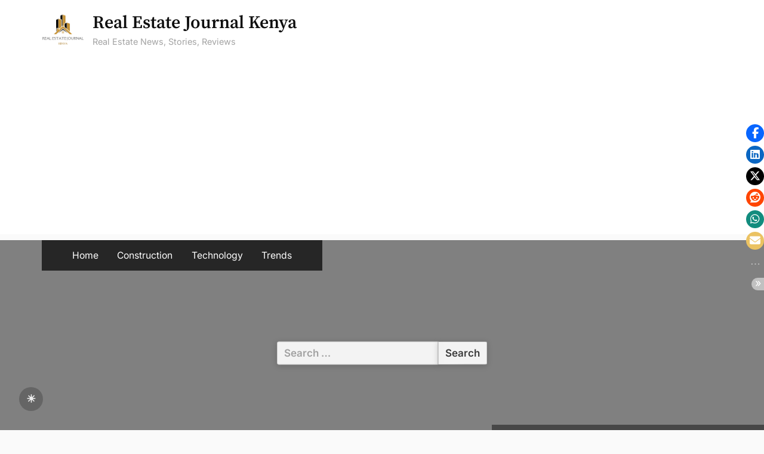

--- FILE ---
content_type: text/html; charset=UTF-8
request_url: https://realestatejournalke.co.ke/factors-to-consider-when-building-an-apartment/
body_size: 26594
content:
<!DOCTYPE html>
<html lang="en-US" prefix="og: https://ogp.me/ns#">
<head>
	<meta charset="UTF-8">
	<meta name="viewport" content="width=device-width, initial-scale=1.0">
	<link rel="profile" href="https://gmpg.org/xfn/11">
	
<!-- Search Engine Optimization by Rank Math - https://rankmath.com/ -->
<title>Factors to Consider when Building an Apartment - Real Estate Journal Kenya</title>
<meta name="robots" content="follow, index, max-snippet:-1, max-video-preview:-1, max-image-preview:large"/>
<link rel="canonical" href="https://realestatejournalke.co.ke/factors-to-consider-when-building-an-apartment/" />
<meta property="og:locale" content="en_US" />
<meta property="og:type" content="article" />
<meta property="og:title" content="Factors to Consider when Building an Apartment - Real Estate Journal Kenya" />
<meta property="og:description" content="When you want to consider investing in an apartment building, there are fundamental factors which you need to consider before you invest a single coin. The end results and returns thereof which largely depend on how well you addressed those factors. As a property developer, it’s our business to help investors make the right decisions ... &lt;a href=&quot;https://realestatejournalke.co.ke/factors-to-consider-when-building-an-apartment/&quot; class=&quot;more-link&quot;&gt;Read More&lt;span class=&quot;screen-reader-text&quot;&gt; &quot;Factors to Consider when Building an Apartment&quot;&lt;/span&gt; &raquo;&lt;/a&gt;" />
<meta property="og:url" content="https://realestatejournalke.co.ke/factors-to-consider-when-building-an-apartment/" />
<meta property="og:site_name" content="Real Estate Journal Kenya" />
<meta property="article:section" content="Construction" />
<meta property="og:updated_time" content="2022-11-18T11:32:37+03:00" />
<meta property="og:image" content="https://realestatejournalke.co.ke/wp-content/uploads/2021/10/buy-properties-in-kenyacompanies-to-invest-in-kenyahigh-return-investments-in-kenya.jpg" />
<meta property="og:image:secure_url" content="https://realestatejournalke.co.ke/wp-content/uploads/2021/10/buy-properties-in-kenyacompanies-to-invest-in-kenyahigh-return-investments-in-kenya.jpg" />
<meta property="og:image:width" content="1277" />
<meta property="og:image:height" content="669" />
<meta property="og:image:alt" content="building an apartment" />
<meta property="og:image:type" content="image/jpeg" />
<meta property="article:published_time" content="2021-10-17T11:21:53+03:00" />
<meta property="article:modified_time" content="2022-11-18T11:32:37+03:00" />
<meta name="twitter:card" content="summary_large_image" />
<meta name="twitter:title" content="Factors to Consider when Building an Apartment - Real Estate Journal Kenya" />
<meta name="twitter:description" content="When you want to consider investing in an apartment building, there are fundamental factors which you need to consider before you invest a single coin. The end results and returns thereof which largely depend on how well you addressed those factors. As a property developer, it’s our business to help investors make the right decisions ... &lt;a href=&quot;https://realestatejournalke.co.ke/factors-to-consider-when-building-an-apartment/&quot; class=&quot;more-link&quot;&gt;Read More&lt;span class=&quot;screen-reader-text&quot;&gt; &quot;Factors to Consider when Building an Apartment&quot;&lt;/span&gt; &raquo;&lt;/a&gt;" />
<meta name="twitter:image" content="https://realestatejournalke.co.ke/wp-content/uploads/2021/10/buy-properties-in-kenyacompanies-to-invest-in-kenyahigh-return-investments-in-kenya.jpg" />
<meta name="twitter:label1" content="Written by" />
<meta name="twitter:data1" content="Brian" />
<meta name="twitter:label2" content="Time to read" />
<meta name="twitter:data2" content="3 minutes" />
<script type="application/ld+json" class="rank-math-schema">{"@context":"https://schema.org","@graph":[{"@type":["Organization","Person"],"@id":"https://realestatejournalke.co.ke/#person","name":"Brian","url":"https://realestatejournalke.co.ke","logo":{"@type":"ImageObject","@id":"https://realestatejournalke.co.ke/#logo","url":"http://realestatejournalke.co.ke/wp-content/uploads/2021/10/cropped-LOGO-real-estate-journal-Kenya.png","contentUrl":"http://realestatejournalke.co.ke/wp-content/uploads/2021/10/cropped-LOGO-real-estate-journal-Kenya.png","caption":"Brian","inLanguage":"en-US","width":"150","height":"150"},"image":{"@id":"https://realestatejournalke.co.ke/#logo"}},{"@type":"WebSite","@id":"https://realestatejournalke.co.ke/#website","url":"https://realestatejournalke.co.ke","name":"Brian","publisher":{"@id":"https://realestatejournalke.co.ke/#person"},"inLanguage":"en-US"},{"@type":"ImageObject","@id":"https://realestatejournalke.co.ke/wp-content/uploads/2021/10/buy-properties-in-kenyacompanies-to-invest-in-kenyahigh-return-investments-in-kenya.jpg","url":"https://realestatejournalke.co.ke/wp-content/uploads/2021/10/buy-properties-in-kenyacompanies-to-invest-in-kenyahigh-return-investments-in-kenya.jpg","width":"1277","height":"669","caption":"building an apartment","inLanguage":"en-US"},{"@type":"WebPage","@id":"https://realestatejournalke.co.ke/factors-to-consider-when-building-an-apartment/#webpage","url":"https://realestatejournalke.co.ke/factors-to-consider-when-building-an-apartment/","name":"Factors to Consider when Building an Apartment - Real Estate Journal Kenya","datePublished":"2021-10-17T11:21:53+03:00","dateModified":"2022-11-18T11:32:37+03:00","isPartOf":{"@id":"https://realestatejournalke.co.ke/#website"},"primaryImageOfPage":{"@id":"https://realestatejournalke.co.ke/wp-content/uploads/2021/10/buy-properties-in-kenyacompanies-to-invest-in-kenyahigh-return-investments-in-kenya.jpg"},"inLanguage":"en-US"},{"@type":"Person","@id":"https://realestatejournalke.co.ke/author/westkre/","name":"Brian","url":"https://realestatejournalke.co.ke/author/westkre/","image":{"@type":"ImageObject","@id":"https://secure.gravatar.com/avatar/7b17e873c9b774d46f168c1c8adfbbb6a11c78b13168e717a991c5cee9e4fc32?s=96&amp;d=mm&amp;r=g","url":"https://secure.gravatar.com/avatar/7b17e873c9b774d46f168c1c8adfbbb6a11c78b13168e717a991c5cee9e4fc32?s=96&amp;d=mm&amp;r=g","caption":"Brian","inLanguage":"en-US"},"sameAs":["http://realestatejournalke.co.ke"]},{"@type":"BlogPosting","headline":"Factors to Consider when Building an Apartment - Real Estate Journal Kenya","keywords":"Building an Apartment","datePublished":"2021-10-17T11:21:53+03:00","dateModified":"2022-11-18T11:32:37+03:00","author":{"@id":"https://realestatejournalke.co.ke/author/westkre/","name":"Brian"},"publisher":{"@id":"https://realestatejournalke.co.ke/#person"},"description":"When you want to consider investing in an apartment building, there are fundamental factors which you need to consider before you invest a single coin. The end results and returns thereof which largely depend on how well you addressed those factors. As a property developer, it\u2019s our business to help investors make the right decisions before investing any money in a real estate property.","name":"Factors to Consider when Building an Apartment - Real Estate Journal Kenya","@id":"https://realestatejournalke.co.ke/factors-to-consider-when-building-an-apartment/#richSnippet","isPartOf":{"@id":"https://realestatejournalke.co.ke/factors-to-consider-when-building-an-apartment/#webpage"},"image":{"@id":"https://realestatejournalke.co.ke/wp-content/uploads/2021/10/buy-properties-in-kenyacompanies-to-invest-in-kenyahigh-return-investments-in-kenya.jpg"},"inLanguage":"en-US","mainEntityOfPage":{"@id":"https://realestatejournalke.co.ke/factors-to-consider-when-building-an-apartment/#webpage"}}]}</script>
<!-- /Rank Math WordPress SEO plugin -->

<link rel='dns-prefetch' href='//static.addtoany.com' />
<link rel='dns-prefetch' href='//www.googletagmanager.com' />
<link rel='dns-prefetch' href='//pagead2.googlesyndication.com' />
<link rel="alternate" type="application/rss+xml" title="Real Estate Journal Kenya &raquo; Feed" href="https://realestatejournalke.co.ke/feed/" />
<link rel="alternate" type="application/rss+xml" title="Real Estate Journal Kenya &raquo; Comments Feed" href="https://realestatejournalke.co.ke/comments/feed/" />
<link rel="alternate" type="application/rss+xml" title="Real Estate Journal Kenya &raquo; Factors to Consider when Building an Apartment Comments Feed" href="https://realestatejournalke.co.ke/factors-to-consider-when-building-an-apartment/feed/" />
<link rel="alternate" title="oEmbed (JSON)" type="application/json+oembed" href="https://realestatejournalke.co.ke/wp-json/oembed/1.0/embed?url=https%3A%2F%2Frealestatejournalke.co.ke%2Ffactors-to-consider-when-building-an-apartment%2F" />
<link rel="alternate" title="oEmbed (XML)" type="text/xml+oembed" href="https://realestatejournalke.co.ke/wp-json/oembed/1.0/embed?url=https%3A%2F%2Frealestatejournalke.co.ke%2Ffactors-to-consider-when-building-an-apartment%2F&#038;format=xml" />
<style id='wp-img-auto-sizes-contain-inline-css'>
img:is([sizes=auto i],[sizes^="auto," i]){contain-intrinsic-size:3000px 1500px}
/*# sourceURL=wp-img-auto-sizes-contain-inline-css */
</style>

<style id='wp-emoji-styles-inline-css'>

	img.wp-smiley, img.emoji {
		display: inline !important;
		border: none !important;
		box-shadow: none !important;
		height: 1em !important;
		width: 1em !important;
		margin: 0 0.07em !important;
		vertical-align: -0.1em !important;
		background: none !important;
		padding: 0 !important;
	}
/*# sourceURL=wp-emoji-styles-inline-css */
</style>
<link rel='stylesheet' id='wp-block-library-css' href='https://realestatejournalke.co.ke/wp-includes/css/dist/block-library/style.min.css?ver=6.9' media='all' />
<style id='wp-block-heading-inline-css'>
h1:where(.wp-block-heading).has-background,h2:where(.wp-block-heading).has-background,h3:where(.wp-block-heading).has-background,h4:where(.wp-block-heading).has-background,h5:where(.wp-block-heading).has-background,h6:where(.wp-block-heading).has-background{padding:1.25em 2.375em}h1.has-text-align-left[style*=writing-mode]:where([style*=vertical-lr]),h1.has-text-align-right[style*=writing-mode]:where([style*=vertical-rl]),h2.has-text-align-left[style*=writing-mode]:where([style*=vertical-lr]),h2.has-text-align-right[style*=writing-mode]:where([style*=vertical-rl]),h3.has-text-align-left[style*=writing-mode]:where([style*=vertical-lr]),h3.has-text-align-right[style*=writing-mode]:where([style*=vertical-rl]),h4.has-text-align-left[style*=writing-mode]:where([style*=vertical-lr]),h4.has-text-align-right[style*=writing-mode]:where([style*=vertical-rl]),h5.has-text-align-left[style*=writing-mode]:where([style*=vertical-lr]),h5.has-text-align-right[style*=writing-mode]:where([style*=vertical-rl]),h6.has-text-align-left[style*=writing-mode]:where([style*=vertical-lr]),h6.has-text-align-right[style*=writing-mode]:where([style*=vertical-rl]){rotate:180deg}
/*# sourceURL=https://realestatejournalke.co.ke/wp-includes/blocks/heading/style.min.css */
</style>
<style id='wp-block-image-inline-css'>
.wp-block-image>a,.wp-block-image>figure>a{display:inline-block}.wp-block-image img{box-sizing:border-box;height:auto;max-width:100%;vertical-align:bottom}@media not (prefers-reduced-motion){.wp-block-image img.hide{visibility:hidden}.wp-block-image img.show{animation:show-content-image .4s}}.wp-block-image[style*=border-radius] img,.wp-block-image[style*=border-radius]>a{border-radius:inherit}.wp-block-image.has-custom-border img{box-sizing:border-box}.wp-block-image.aligncenter{text-align:center}.wp-block-image.alignfull>a,.wp-block-image.alignwide>a{width:100%}.wp-block-image.alignfull img,.wp-block-image.alignwide img{height:auto;width:100%}.wp-block-image .aligncenter,.wp-block-image .alignleft,.wp-block-image .alignright,.wp-block-image.aligncenter,.wp-block-image.alignleft,.wp-block-image.alignright{display:table}.wp-block-image .aligncenter>figcaption,.wp-block-image .alignleft>figcaption,.wp-block-image .alignright>figcaption,.wp-block-image.aligncenter>figcaption,.wp-block-image.alignleft>figcaption,.wp-block-image.alignright>figcaption{caption-side:bottom;display:table-caption}.wp-block-image .alignleft{float:left;margin:.5em 1em .5em 0}.wp-block-image .alignright{float:right;margin:.5em 0 .5em 1em}.wp-block-image .aligncenter{margin-left:auto;margin-right:auto}.wp-block-image :where(figcaption){margin-bottom:1em;margin-top:.5em}.wp-block-image.is-style-circle-mask img{border-radius:9999px}@supports ((-webkit-mask-image:none) or (mask-image:none)) or (-webkit-mask-image:none){.wp-block-image.is-style-circle-mask img{border-radius:0;-webkit-mask-image:url('data:image/svg+xml;utf8,<svg viewBox="0 0 100 100" xmlns="http://www.w3.org/2000/svg"><circle cx="50" cy="50" r="50"/></svg>');mask-image:url('data:image/svg+xml;utf8,<svg viewBox="0 0 100 100" xmlns="http://www.w3.org/2000/svg"><circle cx="50" cy="50" r="50"/></svg>');mask-mode:alpha;-webkit-mask-position:center;mask-position:center;-webkit-mask-repeat:no-repeat;mask-repeat:no-repeat;-webkit-mask-size:contain;mask-size:contain}}:root :where(.wp-block-image.is-style-rounded img,.wp-block-image .is-style-rounded img){border-radius:9999px}.wp-block-image figure{margin:0}.wp-lightbox-container{display:flex;flex-direction:column;position:relative}.wp-lightbox-container img{cursor:zoom-in}.wp-lightbox-container img:hover+button{opacity:1}.wp-lightbox-container button{align-items:center;backdrop-filter:blur(16px) saturate(180%);background-color:#5a5a5a40;border:none;border-radius:4px;cursor:zoom-in;display:flex;height:20px;justify-content:center;opacity:0;padding:0;position:absolute;right:16px;text-align:center;top:16px;width:20px;z-index:100}@media not (prefers-reduced-motion){.wp-lightbox-container button{transition:opacity .2s ease}}.wp-lightbox-container button:focus-visible{outline:3px auto #5a5a5a40;outline:3px auto -webkit-focus-ring-color;outline-offset:3px}.wp-lightbox-container button:hover{cursor:pointer;opacity:1}.wp-lightbox-container button:focus{opacity:1}.wp-lightbox-container button:focus,.wp-lightbox-container button:hover,.wp-lightbox-container button:not(:hover):not(:active):not(.has-background){background-color:#5a5a5a40;border:none}.wp-lightbox-overlay{box-sizing:border-box;cursor:zoom-out;height:100vh;left:0;overflow:hidden;position:fixed;top:0;visibility:hidden;width:100%;z-index:100000}.wp-lightbox-overlay .close-button{align-items:center;cursor:pointer;display:flex;justify-content:center;min-height:40px;min-width:40px;padding:0;position:absolute;right:calc(env(safe-area-inset-right) + 16px);top:calc(env(safe-area-inset-top) + 16px);z-index:5000000}.wp-lightbox-overlay .close-button:focus,.wp-lightbox-overlay .close-button:hover,.wp-lightbox-overlay .close-button:not(:hover):not(:active):not(.has-background){background:none;border:none}.wp-lightbox-overlay .lightbox-image-container{height:var(--wp--lightbox-container-height);left:50%;overflow:hidden;position:absolute;top:50%;transform:translate(-50%,-50%);transform-origin:top left;width:var(--wp--lightbox-container-width);z-index:9999999999}.wp-lightbox-overlay .wp-block-image{align-items:center;box-sizing:border-box;display:flex;height:100%;justify-content:center;margin:0;position:relative;transform-origin:0 0;width:100%;z-index:3000000}.wp-lightbox-overlay .wp-block-image img{height:var(--wp--lightbox-image-height);min-height:var(--wp--lightbox-image-height);min-width:var(--wp--lightbox-image-width);width:var(--wp--lightbox-image-width)}.wp-lightbox-overlay .wp-block-image figcaption{display:none}.wp-lightbox-overlay button{background:none;border:none}.wp-lightbox-overlay .scrim{background-color:#fff;height:100%;opacity:.9;position:absolute;width:100%;z-index:2000000}.wp-lightbox-overlay.active{visibility:visible}@media not (prefers-reduced-motion){.wp-lightbox-overlay.active{animation:turn-on-visibility .25s both}.wp-lightbox-overlay.active img{animation:turn-on-visibility .35s both}.wp-lightbox-overlay.show-closing-animation:not(.active){animation:turn-off-visibility .35s both}.wp-lightbox-overlay.show-closing-animation:not(.active) img{animation:turn-off-visibility .25s both}.wp-lightbox-overlay.zoom.active{animation:none;opacity:1;visibility:visible}.wp-lightbox-overlay.zoom.active .lightbox-image-container{animation:lightbox-zoom-in .4s}.wp-lightbox-overlay.zoom.active .lightbox-image-container img{animation:none}.wp-lightbox-overlay.zoom.active .scrim{animation:turn-on-visibility .4s forwards}.wp-lightbox-overlay.zoom.show-closing-animation:not(.active){animation:none}.wp-lightbox-overlay.zoom.show-closing-animation:not(.active) .lightbox-image-container{animation:lightbox-zoom-out .4s}.wp-lightbox-overlay.zoom.show-closing-animation:not(.active) .lightbox-image-container img{animation:none}.wp-lightbox-overlay.zoom.show-closing-animation:not(.active) .scrim{animation:turn-off-visibility .4s forwards}}@keyframes show-content-image{0%{visibility:hidden}99%{visibility:hidden}to{visibility:visible}}@keyframes turn-on-visibility{0%{opacity:0}to{opacity:1}}@keyframes turn-off-visibility{0%{opacity:1;visibility:visible}99%{opacity:0;visibility:visible}to{opacity:0;visibility:hidden}}@keyframes lightbox-zoom-in{0%{transform:translate(calc((-100vw + var(--wp--lightbox-scrollbar-width))/2 + var(--wp--lightbox-initial-left-position)),calc(-50vh + var(--wp--lightbox-initial-top-position))) scale(var(--wp--lightbox-scale))}to{transform:translate(-50%,-50%) scale(1)}}@keyframes lightbox-zoom-out{0%{transform:translate(-50%,-50%) scale(1);visibility:visible}99%{visibility:visible}to{transform:translate(calc((-100vw + var(--wp--lightbox-scrollbar-width))/2 + var(--wp--lightbox-initial-left-position)),calc(-50vh + var(--wp--lightbox-initial-top-position))) scale(var(--wp--lightbox-scale));visibility:hidden}}
/*# sourceURL=https://realestatejournalke.co.ke/wp-includes/blocks/image/style.min.css */
</style>
<style id='wp-block-embed-inline-css'>
.wp-block-embed.alignleft,.wp-block-embed.alignright,.wp-block[data-align=left]>[data-type="core/embed"],.wp-block[data-align=right]>[data-type="core/embed"]{max-width:360px;width:100%}.wp-block-embed.alignleft .wp-block-embed__wrapper,.wp-block-embed.alignright .wp-block-embed__wrapper,.wp-block[data-align=left]>[data-type="core/embed"] .wp-block-embed__wrapper,.wp-block[data-align=right]>[data-type="core/embed"] .wp-block-embed__wrapper{min-width:280px}.wp-block-cover .wp-block-embed{min-height:240px;min-width:320px}.wp-block-embed{overflow-wrap:break-word}.wp-block-embed :where(figcaption){margin-bottom:1em;margin-top:.5em}.wp-block-embed iframe{max-width:100%}.wp-block-embed__wrapper{position:relative}.wp-embed-responsive .wp-has-aspect-ratio .wp-block-embed__wrapper:before{content:"";display:block;padding-top:50%}.wp-embed-responsive .wp-has-aspect-ratio iframe{bottom:0;height:100%;left:0;position:absolute;right:0;top:0;width:100%}.wp-embed-responsive .wp-embed-aspect-21-9 .wp-block-embed__wrapper:before{padding-top:42.85%}.wp-embed-responsive .wp-embed-aspect-18-9 .wp-block-embed__wrapper:before{padding-top:50%}.wp-embed-responsive .wp-embed-aspect-16-9 .wp-block-embed__wrapper:before{padding-top:56.25%}.wp-embed-responsive .wp-embed-aspect-4-3 .wp-block-embed__wrapper:before{padding-top:75%}.wp-embed-responsive .wp-embed-aspect-1-1 .wp-block-embed__wrapper:before{padding-top:100%}.wp-embed-responsive .wp-embed-aspect-9-16 .wp-block-embed__wrapper:before{padding-top:177.77%}.wp-embed-responsive .wp-embed-aspect-1-2 .wp-block-embed__wrapper:before{padding-top:200%}
/*# sourceURL=https://realestatejournalke.co.ke/wp-includes/blocks/embed/style.min.css */
</style>
<style id='global-styles-inline-css'>
:root{--wp--preset--aspect-ratio--square: 1;--wp--preset--aspect-ratio--4-3: 4/3;--wp--preset--aspect-ratio--3-4: 3/4;--wp--preset--aspect-ratio--3-2: 3/2;--wp--preset--aspect-ratio--2-3: 2/3;--wp--preset--aspect-ratio--16-9: 16/9;--wp--preset--aspect-ratio--9-16: 9/16;--wp--preset--color--black: #000000;--wp--preset--color--cyan-bluish-gray: #abb8c3;--wp--preset--color--white: #ffffff;--wp--preset--color--pale-pink: #f78da7;--wp--preset--color--vivid-red: #cf2e2e;--wp--preset--color--luminous-vivid-orange: #ff6900;--wp--preset--color--luminous-vivid-amber: #fcb900;--wp--preset--color--light-green-cyan: #7bdcb5;--wp--preset--color--vivid-green-cyan: #00d084;--wp--preset--color--pale-cyan-blue: #8ed1fc;--wp--preset--color--vivid-cyan-blue: #0693e3;--wp--preset--color--vivid-purple: #9b51e0;--wp--preset--gradient--vivid-cyan-blue-to-vivid-purple: linear-gradient(135deg,rgb(6,147,227) 0%,rgb(155,81,224) 100%);--wp--preset--gradient--light-green-cyan-to-vivid-green-cyan: linear-gradient(135deg,rgb(122,220,180) 0%,rgb(0,208,130) 100%);--wp--preset--gradient--luminous-vivid-amber-to-luminous-vivid-orange: linear-gradient(135deg,rgb(252,185,0) 0%,rgb(255,105,0) 100%);--wp--preset--gradient--luminous-vivid-orange-to-vivid-red: linear-gradient(135deg,rgb(255,105,0) 0%,rgb(207,46,46) 100%);--wp--preset--gradient--very-light-gray-to-cyan-bluish-gray: linear-gradient(135deg,rgb(238,238,238) 0%,rgb(169,184,195) 100%);--wp--preset--gradient--cool-to-warm-spectrum: linear-gradient(135deg,rgb(74,234,220) 0%,rgb(151,120,209) 20%,rgb(207,42,186) 40%,rgb(238,44,130) 60%,rgb(251,105,98) 80%,rgb(254,248,76) 100%);--wp--preset--gradient--blush-light-purple: linear-gradient(135deg,rgb(255,206,236) 0%,rgb(152,150,240) 100%);--wp--preset--gradient--blush-bordeaux: linear-gradient(135deg,rgb(254,205,165) 0%,rgb(254,45,45) 50%,rgb(107,0,62) 100%);--wp--preset--gradient--luminous-dusk: linear-gradient(135deg,rgb(255,203,112) 0%,rgb(199,81,192) 50%,rgb(65,88,208) 100%);--wp--preset--gradient--pale-ocean: linear-gradient(135deg,rgb(255,245,203) 0%,rgb(182,227,212) 50%,rgb(51,167,181) 100%);--wp--preset--gradient--electric-grass: linear-gradient(135deg,rgb(202,248,128) 0%,rgb(113,206,126) 100%);--wp--preset--gradient--midnight: linear-gradient(135deg,rgb(2,3,129) 0%,rgb(40,116,252) 100%);--wp--preset--font-size--small: 13px;--wp--preset--font-size--medium: 20px;--wp--preset--font-size--large: 36px;--wp--preset--font-size--x-large: 42px;--wp--preset--spacing--20: 0.44rem;--wp--preset--spacing--30: 0.67rem;--wp--preset--spacing--40: 1rem;--wp--preset--spacing--50: 1.5rem;--wp--preset--spacing--60: 2.25rem;--wp--preset--spacing--70: 3.38rem;--wp--preset--spacing--80: 5.06rem;--wp--preset--shadow--natural: 6px 6px 9px rgba(0, 0, 0, 0.2);--wp--preset--shadow--deep: 12px 12px 50px rgba(0, 0, 0, 0.4);--wp--preset--shadow--sharp: 6px 6px 0px rgba(0, 0, 0, 0.2);--wp--preset--shadow--outlined: 6px 6px 0px -3px rgb(255, 255, 255), 6px 6px rgb(0, 0, 0);--wp--preset--shadow--crisp: 6px 6px 0px rgb(0, 0, 0);}:where(.is-layout-flex){gap: 0.5em;}:where(.is-layout-grid){gap: 0.5em;}body .is-layout-flex{display: flex;}.is-layout-flex{flex-wrap: wrap;align-items: center;}.is-layout-flex > :is(*, div){margin: 0;}body .is-layout-grid{display: grid;}.is-layout-grid > :is(*, div){margin: 0;}:where(.wp-block-columns.is-layout-flex){gap: 2em;}:where(.wp-block-columns.is-layout-grid){gap: 2em;}:where(.wp-block-post-template.is-layout-flex){gap: 1.25em;}:where(.wp-block-post-template.is-layout-grid){gap: 1.25em;}.has-black-color{color: var(--wp--preset--color--black) !important;}.has-cyan-bluish-gray-color{color: var(--wp--preset--color--cyan-bluish-gray) !important;}.has-white-color{color: var(--wp--preset--color--white) !important;}.has-pale-pink-color{color: var(--wp--preset--color--pale-pink) !important;}.has-vivid-red-color{color: var(--wp--preset--color--vivid-red) !important;}.has-luminous-vivid-orange-color{color: var(--wp--preset--color--luminous-vivid-orange) !important;}.has-luminous-vivid-amber-color{color: var(--wp--preset--color--luminous-vivid-amber) !important;}.has-light-green-cyan-color{color: var(--wp--preset--color--light-green-cyan) !important;}.has-vivid-green-cyan-color{color: var(--wp--preset--color--vivid-green-cyan) !important;}.has-pale-cyan-blue-color{color: var(--wp--preset--color--pale-cyan-blue) !important;}.has-vivid-cyan-blue-color{color: var(--wp--preset--color--vivid-cyan-blue) !important;}.has-vivid-purple-color{color: var(--wp--preset--color--vivid-purple) !important;}.has-black-background-color{background-color: var(--wp--preset--color--black) !important;}.has-cyan-bluish-gray-background-color{background-color: var(--wp--preset--color--cyan-bluish-gray) !important;}.has-white-background-color{background-color: var(--wp--preset--color--white) !important;}.has-pale-pink-background-color{background-color: var(--wp--preset--color--pale-pink) !important;}.has-vivid-red-background-color{background-color: var(--wp--preset--color--vivid-red) !important;}.has-luminous-vivid-orange-background-color{background-color: var(--wp--preset--color--luminous-vivid-orange) !important;}.has-luminous-vivid-amber-background-color{background-color: var(--wp--preset--color--luminous-vivid-amber) !important;}.has-light-green-cyan-background-color{background-color: var(--wp--preset--color--light-green-cyan) !important;}.has-vivid-green-cyan-background-color{background-color: var(--wp--preset--color--vivid-green-cyan) !important;}.has-pale-cyan-blue-background-color{background-color: var(--wp--preset--color--pale-cyan-blue) !important;}.has-vivid-cyan-blue-background-color{background-color: var(--wp--preset--color--vivid-cyan-blue) !important;}.has-vivid-purple-background-color{background-color: var(--wp--preset--color--vivid-purple) !important;}.has-black-border-color{border-color: var(--wp--preset--color--black) !important;}.has-cyan-bluish-gray-border-color{border-color: var(--wp--preset--color--cyan-bluish-gray) !important;}.has-white-border-color{border-color: var(--wp--preset--color--white) !important;}.has-pale-pink-border-color{border-color: var(--wp--preset--color--pale-pink) !important;}.has-vivid-red-border-color{border-color: var(--wp--preset--color--vivid-red) !important;}.has-luminous-vivid-orange-border-color{border-color: var(--wp--preset--color--luminous-vivid-orange) !important;}.has-luminous-vivid-amber-border-color{border-color: var(--wp--preset--color--luminous-vivid-amber) !important;}.has-light-green-cyan-border-color{border-color: var(--wp--preset--color--light-green-cyan) !important;}.has-vivid-green-cyan-border-color{border-color: var(--wp--preset--color--vivid-green-cyan) !important;}.has-pale-cyan-blue-border-color{border-color: var(--wp--preset--color--pale-cyan-blue) !important;}.has-vivid-cyan-blue-border-color{border-color: var(--wp--preset--color--vivid-cyan-blue) !important;}.has-vivid-purple-border-color{border-color: var(--wp--preset--color--vivid-purple) !important;}.has-vivid-cyan-blue-to-vivid-purple-gradient-background{background: var(--wp--preset--gradient--vivid-cyan-blue-to-vivid-purple) !important;}.has-light-green-cyan-to-vivid-green-cyan-gradient-background{background: var(--wp--preset--gradient--light-green-cyan-to-vivid-green-cyan) !important;}.has-luminous-vivid-amber-to-luminous-vivid-orange-gradient-background{background: var(--wp--preset--gradient--luminous-vivid-amber-to-luminous-vivid-orange) !important;}.has-luminous-vivid-orange-to-vivid-red-gradient-background{background: var(--wp--preset--gradient--luminous-vivid-orange-to-vivid-red) !important;}.has-very-light-gray-to-cyan-bluish-gray-gradient-background{background: var(--wp--preset--gradient--very-light-gray-to-cyan-bluish-gray) !important;}.has-cool-to-warm-spectrum-gradient-background{background: var(--wp--preset--gradient--cool-to-warm-spectrum) !important;}.has-blush-light-purple-gradient-background{background: var(--wp--preset--gradient--blush-light-purple) !important;}.has-blush-bordeaux-gradient-background{background: var(--wp--preset--gradient--blush-bordeaux) !important;}.has-luminous-dusk-gradient-background{background: var(--wp--preset--gradient--luminous-dusk) !important;}.has-pale-ocean-gradient-background{background: var(--wp--preset--gradient--pale-ocean) !important;}.has-electric-grass-gradient-background{background: var(--wp--preset--gradient--electric-grass) !important;}.has-midnight-gradient-background{background: var(--wp--preset--gradient--midnight) !important;}.has-small-font-size{font-size: var(--wp--preset--font-size--small) !important;}.has-medium-font-size{font-size: var(--wp--preset--font-size--medium) !important;}.has-large-font-size{font-size: var(--wp--preset--font-size--large) !important;}.has-x-large-font-size{font-size: var(--wp--preset--font-size--x-large) !important;}
/*# sourceURL=global-styles-inline-css */
</style>

<style id='classic-theme-styles-inline-css'>
/*! This file is auto-generated */
.wp-block-button__link{color:#fff;background-color:#32373c;border-radius:9999px;box-shadow:none;text-decoration:none;padding:calc(.667em + 2px) calc(1.333em + 2px);font-size:1.125em}.wp-block-file__button{background:#32373c;color:#fff;text-decoration:none}
/*# sourceURL=/wp-includes/css/classic-themes.min.css */
</style>
<style id='darkmodetg-inline-css'>
html{opacity:1}html.dmtg-fade{opacity:0;background:#000000}.darkmode--activated embed,.darkmode--activated iframe,.darkmode--activated img,.darkmode--activated video{filter:invert(100%)}.darkmode--activated embed:fullscreen,.darkmode--activated iframe:fullscreen,.darkmode--activated video:fullscreen,.darkmode--activated .darkmode-toggle img.emoji{filter:invert(0%)}.darkmode--activated [style*="background-image: url"],.darkmode--activated [style*="background-image:url"]{filter:invert(100%)}.darkmode--activated .wp-block-cover[style*="background-image: url"] .wp-block-cover[style*="background-image: url"],.darkmode--activated .wp-block-cover[style*="background-image: url"] .wp-block-cover[style*="background-image:url"],.darkmode--activated .wp-block-cover[style*="background-image: url"] embed,.darkmode--activated .wp-block-cover[style*="background-image: url"] figure[class*=wp-duotone-],.darkmode--activated .wp-block-cover[style*="background-image: url"] iframe,.darkmode--activated .wp-block-cover[style*="background-image: url"] img,.darkmode--activated .wp-block-cover[style*="background-image: url"] video,.darkmode--activated .wp-block-cover[style*="background-image:url"] .wp-block-cover[style*="background-image: url"],.darkmode--activated .wp-block-cover[style*="background-image:url"] .wp-block-cover[style*="background-image:url"],.darkmode--activated .wp-block-cover[style*="background-image:url"] embed,.darkmode--activated .wp-block-cover[style*="background-image:url"] figure[class*=wp-duotone-],.darkmode--activated .wp-block-cover[style*="background-image:url"] iframe,.darkmode--activated .wp-block-cover[style*="background-image:url"] img,.darkmode--activated .wp-block-cover[style*="background-image:url"] video{filter:invert(0)}.darkmode--activated figure[class*=wp-duotone-],.darkmode--activated .swp-compact-cover-container{filter:invert(1)}body.custom-background.darkmode--activated .darkmode-background{background:#fff;mix-blend-mode:difference}.darkmode--activated .stssm-social-icons{filter:invert(100%)}.darkmode--activated .dmt-filter-1{filter:invert(1)!important}.darkmode--activated .dmt-filter-0{filter:invert(0)!important}
/*# sourceURL=darkmodetg-inline-css */
</style>
<link rel='stylesheet' id='stssm-css' href='https://realestatejournalke.co.ke/wp-content/plugins/share-social-media/assets/css/stssm.min.css?ver=1.7.4' media='all' />
<link rel='stylesheet' id='stssm-sticky-right-css' href='https://realestatejournalke.co.ke/wp-content/plugins/share-social-media/assets/css/stssm-sticky-right.css?ver=1.7.4' media='all' />
<style id='wp-block-paragraph-inline-css'>
.is-small-text{font-size:.875em}.is-regular-text{font-size:1em}.is-large-text{font-size:2.25em}.is-larger-text{font-size:3em}.has-drop-cap:not(:focus):first-letter{float:left;font-size:8.4em;font-style:normal;font-weight:100;line-height:.68;margin:.05em .1em 0 0;text-transform:uppercase}body.rtl .has-drop-cap:not(:focus):first-letter{float:none;margin-left:.1em}p.has-drop-cap.has-background{overflow:hidden}:root :where(p.has-background){padding:1.25em 2.375em}:where(p.has-text-color:not(.has-link-color)) a{color:inherit}p.has-text-align-left[style*="writing-mode:vertical-lr"],p.has-text-align-right[style*="writing-mode:vertical-rl"]{rotate:180deg}
/*# sourceURL=https://realestatejournalke.co.ke/wp-includes/blocks/paragraph/style.min.css */
</style>
<link rel='stylesheet' id='oceanly-fonts-css' href='https://realestatejournalke.co.ke/wp-content/fonts/254408de03c909af0c906c127a06892d.css' media='all' />
<link rel='stylesheet' id='oceanly-style-css' href='https://realestatejournalke.co.ke/wp-content/themes/oceanly/style.min.css?ver=1.8.3' media='all' />
<style id='oceanly-style-inline-css'>
.site-hero-header{background-color:#808080;}
/*# sourceURL=oceanly-style-inline-css */
</style>
<link rel='stylesheet' id='oceanly-news-style-css' href='https://realestatejournalke.co.ke/wp-content/themes/oceanly-news/style.min.css?ver=1.3.1' media='all' />
<link rel='stylesheet' id='addtoany-css' href='https://realestatejournalke.co.ke/wp-content/plugins/add-to-any/addtoany.min.css?ver=1.16' media='all' />
<script id="addtoany-core-js-before">
window.a2a_config=window.a2a_config||{};a2a_config.callbacks=[];a2a_config.overlays=[];a2a_config.templates={};

//# sourceURL=addtoany-core-js-before
</script>
<script defer src="https://static.addtoany.com/menu/page.js" id="addtoany-core-js"></script>
<script src="https://realestatejournalke.co.ke/wp-includes/js/jquery/jquery.min.js?ver=3.7.1" id="jquery-core-js"></script>
<script src="https://realestatejournalke.co.ke/wp-includes/js/jquery/jquery-migrate.min.js?ver=3.4.1" id="jquery-migrate-js"></script>
<script defer src="https://realestatejournalke.co.ke/wp-content/plugins/add-to-any/addtoany.min.js?ver=1.1" id="addtoany-jquery-js"></script>
<script id="darkmodetg-fade-js-after">
("true" === window.localStorage.getItem("darkmode")) && document.documentElement.classList.add("dmtg-fade");
//# sourceURL=darkmodetg-fade-js-after
</script>

<!-- Google tag (gtag.js) snippet added by Site Kit -->
<!-- Google Analytics snippet added by Site Kit -->
<script src="https://www.googletagmanager.com/gtag/js?id=G-LNGV5SJ1GL" id="google_gtagjs-js" async></script>
<script id="google_gtagjs-js-after">
window.dataLayer = window.dataLayer || [];function gtag(){dataLayer.push(arguments);}
gtag("set","linker",{"domains":["realestatejournalke.co.ke"]});
gtag("js", new Date());
gtag("set", "developer_id.dZTNiMT", true);
gtag("config", "G-LNGV5SJ1GL", {"googlesitekit_post_type":"post","googlesitekit_post_author":"Brian","googlesitekit_post_date":"20211017"});
//# sourceURL=google_gtagjs-js-after
</script>
<link rel="https://api.w.org/" href="https://realestatejournalke.co.ke/wp-json/" /><link rel="alternate" title="JSON" type="application/json" href="https://realestatejournalke.co.ke/wp-json/wp/v2/posts/306" /><link rel="EditURI" type="application/rsd+xml" title="RSD" href="https://realestatejournalke.co.ke/xmlrpc.php?rsd" />
<meta name="generator" content="WordPress 6.9" />
<link rel='shortlink' href='https://realestatejournalke.co.ke/?p=306' />
	<link rel="preconnect" href="https://fonts.googleapis.com">
	<link rel="preconnect" href="https://fonts.gstatic.com">
	<meta name="generator" content="Site Kit by Google 1.171.0" /><link rel="pingback" href="https://realestatejournalke.co.ke/xmlrpc.php">
<!-- Google AdSense meta tags added by Site Kit -->
<meta name="google-adsense-platform-account" content="ca-host-pub-2644536267352236">
<meta name="google-adsense-platform-domain" content="sitekit.withgoogle.com">
<!-- End Google AdSense meta tags added by Site Kit -->

<!-- Google AdSense snippet added by Site Kit -->
<script async src="https://pagead2.googlesyndication.com/pagead/js/adsbygoogle.js?client=ca-pub-1369299322774547&amp;host=ca-host-pub-2644536267352236" crossorigin="anonymous"></script>

<!-- End Google AdSense snippet added by Site Kit -->
<link rel="icon" href="https://realestatejournalke.co.ke/wp-content/uploads/2022/02/cropped-logo-Copy-32x32.png" sizes="32x32" />
<link rel="icon" href="https://realestatejournalke.co.ke/wp-content/uploads/2022/02/cropped-logo-Copy-192x192.png" sizes="192x192" />
<link rel="apple-touch-icon" href="https://realestatejournalke.co.ke/wp-content/uploads/2022/02/cropped-logo-Copy-180x180.png" />
<meta name="msapplication-TileImage" content="https://realestatejournalke.co.ke/wp-content/uploads/2022/02/cropped-logo-Copy-270x270.png" />
	<style id="egf-frontend-styles" type="text/css">
		p {} h1 {} h2 {} h3 {} h4 {} h5 {} h6 {} 	</style>
	</head>
<body class="wp-singular post-template-default single single-post postid-306 single-format-standard wp-custom-logo wp-embed-responsive wp-theme-oceanly wp-child-theme-oceanly-news metaslider-plugin post-thumbnail-hover-effect">

<div id="page" class="site">
	<a class="skip-link screen-reader-text" href="#content">Skip to content</a>

	<header id="masthead" class="site-header">
		
<div class="site-header-branding">
	<div class="site-branding-wrap c-wrap">

		<div class="site-branding site-branding--sm-center site-branding--md-left site-branding--sm-logo-top site-branding--md-logo-left site-branding--sm-logo-size-xs site-branding--md-logo-size-xs site-branding--lg-logo-size-md">
			<a href="https://realestatejournalke.co.ke/" class="custom-logo-link" rel="home"><img width="150" height="150" src="https://realestatejournalke.co.ke/wp-content/uploads/2021/10/cropped-LOGO-real-estate-journal-Kenya.png" class="custom-logo" alt="how much does it cost to build a 4 bedroom house in kenya,how much does it cost to build a 3 bedroom house in kenya,how much does it cost to build a three bedroom house in kenya,how much does it cost to build a 2 bedroom house in kenya,how much does it cost to build a two bedroom house in kenya,how much does it cost to build a 5 bedroom house in kenya,how much does a 3 bedroom house cost to build in kenya,how much does it cost to build a 3 bedroom house in kenya,how much does it cost to build a three bedroom house in kenya,how much does it cost to build a one bedroom house in kenya,how much does it cost to build a four bedroom house in kenya,how much does a 4 bedroom building cost to construct in kenya,how much does it cost to build a 1 bedroom house in kenya" decoding="async" /></a>			<div class="site-title-desc-wrap">
										<p class="site-title site-title--sm-size-md site-title--md-size-lg"><a href="https://realestatejournalke.co.ke/" rel="home">Real Estate Journal Kenya</a></p>
											<p class="site-description site-desc--sm-size-md site-desc--md-size-md">Real Estate News, Stories, Reviews</p>
								</div><!-- .site-title-desc-wrap -->
						</div><!-- .site-branding -->

	</div><!-- .site-branding-wrap -->
</div><!-- .site-header-branding -->
<div class="site-hero-header site-hero-header--sm-h-200 site-hero-header--md-h-250 site-hero-header--lg-h-300 site-hero-header--xl-h-350 site-hero-header--breadcrumbs-right">
	
<div class="site-navigation-wrap c-wrap">

	<nav id="site-navigation" class="main-navigation main-navigation--sm-center main-navigation--md-left submenu--md-open-right submenu--lg-open-right" aria-label="Primary Menu">
		<button class="menu-toggle" aria-controls="primary-menu" aria-expanded="false" aria-label="Toggle Primary Menu">
			<svg class="svg-icon" width="24" height="24" aria-hidden="true" role="img" focusable="false" viewBox="0.0 0 1536.0 2048" xmlns="http://www.w3.org/2000/svg"><path d="M1536,1472v128c0,17.333-6.333,32.333-19,45s-27.667,19-45,19H64c-17.333,0-32.333-6.333-45-19s-19-27.667-19-45v-128  c0-17.333,6.333-32.333,19-45s27.667-19,45-19h1408c17.333,0,32.333,6.333,45,19S1536,1454.667,1536,1472z M1536,960v128  c0,17.333-6.333,32.333-19,45s-27.667,19-45,19H64c-17.333,0-32.333-6.333-45-19s-19-27.667-19-45V960c0-17.333,6.333-32.333,19-45  s27.667-19,45-19h1408c17.333,0,32.333,6.333,45,19S1536,942.667,1536,960z M1536,448v128c0,17.333-6.333,32.333-19,45  s-27.667,19-45,19H64c-17.333,0-32.333-6.333-45-19S0,593.333,0,576V448c0-17.333,6.333-32.333,19-45s27.667-19,45-19h1408  c17.333,0,32.333,6.333,45,19S1536,430.667,1536,448z"></path></svg><svg class="svg-icon" width="24" height="24" aria-hidden="true" role="img" focusable="false" viewBox="110.0 0 1188.0 2048" xmlns="http://www.w3.org/2000/svg"><path d="M1298,1450c0,26.667-9.333,49.333-28,68l-136,136c-18.667,18.667-41.333,28-68,28s-49.333-9.333-68-28l-294-294l-294,294  c-18.667,18.667-41.333,28-68,28s-49.333-9.333-68-28l-136-136c-18.667-18.667-28-41.333-28-68s9.333-49.333,28-68l294-294L138,794  c-18.667-18.667-28-41.333-28-68s9.333-49.333,28-68l136-136c18.667-18.667,41.333-28,68-28s49.333,9.333,68,28l294,294l294-294  c18.667-18.667,41.333-28,68-28s49.333,9.333,68,28l136,136c18.667,18.667,28,41.333,28,68s-9.333,49.333-28,68l-294,294l294,294  C1288.667,1400.667,1298,1423.333,1298,1450z"></path></svg>		</button>
		<div class="menu-primary-container"><ul id="primary-menu" class="menu"><li id="menu-item-321" class="menu-item menu-item-type-custom menu-item-object-custom menu-item-home menu-item-321"><a href="http://realestatejournalke.co.ke">Home</a></li>
<li id="menu-item-356" class="menu-item menu-item-type-taxonomy menu-item-object-category current-post-ancestor current-menu-parent current-post-parent menu-item-356"><a href="https://realestatejournalke.co.ke/construction/">Construction</a></li>
<li id="menu-item-355" class="menu-item menu-item-type-taxonomy menu-item-object-category menu-item-355"><a href="https://realestatejournalke.co.ke/technology/">Technology</a></li>
<li id="menu-item-357" class="menu-item menu-item-type-taxonomy menu-item-object-category current-post-ancestor current-menu-parent current-post-parent menu-item-357"><a href="https://realestatejournalke.co.ke/trends/">Trends</a></li>
</ul></div>	</nav><!-- #site-navigation -->

</div><!-- .site-navigation-wrap -->

<div class="header-search-form-wrap c-wrap">

	<div class="header-search-form">
		<form role="search" method="get" class="search-form" action="https://realestatejournalke.co.ke/">
				<label>
					<span class="screen-reader-text">Search for:</span>
					<input type="search" class="search-field" placeholder="Search &hellip;" value="" name="s" />
				</label>
				<input type="submit" class="search-submit" value="Search" />
			</form>	</div><!-- .header-search-form -->

</div><!-- .header-search-form-wrap -->
<nav class="breadcrumb-trail breadcrumbs" aria-label="Breadcrumbs" itemprop="breadcrumb"><ul class="trail-items" itemscope itemtype="http://schema.org/BreadcrumbList"><meta name="numberOfItems" content="3" /><meta name="itemListOrder" content="Ascending" /><li itemprop="itemListElement" itemscope itemtype="http://schema.org/ListItem" class="trail-item"><a href="https://realestatejournalke.co.ke/" rel="home" itemprop="item"><span itemprop="name">Home</span></a><meta itemprop="position" content="1" /></li><li itemprop="itemListElement" itemscope itemtype="http://schema.org/ListItem" class="trail-item"><a href="https://realestatejournalke.co.ke/trends/" itemprop="item"><span itemprop="name">Trends</span></a><meta itemprop="position" content="2" /></li><li class="trail-item trail-end"><span>Factors to Consider when Building an Apartment</span></li></ul></nav></div><!-- .site-hero-header -->
	</header><!-- #masthead -->

	<div id="content" class="site-content">

	<div class="content-sidebar-wrap c-wrap">
		<main id="primary" class="site-main">

		
<article id="post-306" class="singular-content-wrap single-content-wrap post-306 post type-post status-publish format-standard has-post-thumbnail hentry category-construction category-entrepreneurship category-market category-trends">
				<div class="post-thumbnail">
				<img width="1277" height="669" src="https://realestatejournalke.co.ke/wp-content/uploads/2021/10/buy-properties-in-kenyacompanies-to-invest-in-kenyahigh-return-investments-in-kenya.jpg" class="attachment-post-thumbnail size-post-thumbnail wp-post-image" alt="building an apartment" decoding="async" fetchpriority="high" srcset="https://realestatejournalke.co.ke/wp-content/uploads/2021/10/buy-properties-in-kenyacompanies-to-invest-in-kenyahigh-return-investments-in-kenya.jpg 1277w, https://realestatejournalke.co.ke/wp-content/uploads/2021/10/buy-properties-in-kenyacompanies-to-invest-in-kenyahigh-return-investments-in-kenya-300x157.jpg 300w, https://realestatejournalke.co.ke/wp-content/uploads/2021/10/buy-properties-in-kenyacompanies-to-invest-in-kenyahigh-return-investments-in-kenya-1024x536.jpg 1024w, https://realestatejournalke.co.ke/wp-content/uploads/2021/10/buy-properties-in-kenyacompanies-to-invest-in-kenyahigh-return-investments-in-kenya-768x402.jpg 768w, https://realestatejournalke.co.ke/wp-content/uploads/2021/10/buy-properties-in-kenyacompanies-to-invest-in-kenyahigh-return-investments-in-kenya-390x205.jpg 390w" sizes="(max-width: 1277px) 100vw, 1277px" />			</div><!-- .post-thumbnail -->
			
	<div class="content-wrap">
		
<header class="entry-header">
	<h1 class="entry-title">Factors to Consider when Building an Apartment</h1>		<div class="entry-meta">
					<span class="posted-on">
			<svg class="svg-icon" width="24" height="24" aria-hidden="true" role="img" focusable="false" viewBox="0 0 1792 1792" xmlns="http://www.w3.org/2000/svg"><path d="M192 1664h288v-288h-288v288zm352 0h320v-288h-320v288zm-352-352h288v-320h-288v320zm352 0h320v-320h-320v320zm-352-384h288v-288h-288v288zm736 736h320v-288h-320v288zm-384-736h320v-288h-320v288zm768 736h288v-288h-288v288zm-384-352h320v-320h-320v320zm-352-864v-288q0-13-9.5-22.5t-22.5-9.5h-64q-13 0-22.5 9.5t-9.5 22.5v288q0 13 9.5 22.5t22.5 9.5h64q13 0 22.5-9.5t9.5-22.5zm736 864h288v-320h-288v320zm-384-384h320v-288h-320v288zm384 0h288v-288h-288v288zm32-480v-288q0-13-9.5-22.5t-22.5-9.5h-64q-13 0-22.5 9.5t-9.5 22.5v288q0 13 9.5 22.5t22.5 9.5h64q13 0 22.5-9.5t9.5-22.5zm384-64v1280q0 52-38 90t-90 38h-1408q-52 0-90-38t-38-90v-1280q0-52 38-90t90-38h128v-96q0-66 47-113t113-47h64q66 0 113 47t47 113v96h384v-96q0-66 47-113t113-47h64q66 0 113 47t47 113v96h128q52 0 90 38t38 90z"></path></svg>			<a href="https://realestatejournalke.co.ke/factors-to-consider-when-building-an-apartment/" rel="bookmark">
				<span class="screen-reader-text">Posted on </span><time class="entry-date published" datetime="2021-10-17T11:21:53+03:00">October 17, 2021</time><time class="updated" datetime="2022-11-18T11:32:37+03:00">November 18, 2022</time>			</a>
		</span>
				<span class="posted-by byline">
			<svg class="svg-icon" width="24" height="24" aria-hidden="true" role="img" focusable="false" viewBox="0.0 0 1408.0 2048" xmlns="http://www.w3.org/2000/svg"><path d="M1408,1533c0,80-24.333,143.167-73,189.5s-113.333,69.5-194,69.5H267c-80.667,0-145.333-23.167-194-69.5S0,1613,0,1533  c0-35.333,1.167-69.833,3.5-103.5s7-70,14-109S33.333,1245.333,44,1212s25-65.833,43-97.5s38.667-58.667,62-81  c23.333-22.333,51.833-40.167,85.5-53.5s70.833-20,111.5-20c6,0,20,7.167,42,21.5s46.833,30.333,74.5,48  c27.667,17.667,63.667,33.667,108,48S659.333,1099,704,1099s89.167-7.167,133.5-21.5s80.333-30.333,108-48  c27.667-17.667,52.5-33.667,74.5-48s36-21.5,42-21.5c40.667,0,77.833,6.667,111.5,20s62.167,31.167,85.5,53.5  c23.333,22.333,44,49.333,62,81s32.333,64.167,43,97.5s19.5,69.5,26.5,108.5s11.667,75.333,14,109S1408,1497.667,1408,1533z   M1088,640c0,106-37.5,196.5-112.5,271.5S810,1024,704,1024s-196.5-37.5-271.5-112.5S320,746,320,640s37.5-196.5,112.5-271.5  S598,256,704,256s196.5,37.5,271.5,112.5S1088,534,1088,640z"></path></svg>			<a href="https://realestatejournalke.co.ke/author/westkre/">
				<span class="screen-reader-text">By </span>Brian			</a>
		</span>
					<span class="comments-link">
				<svg class="svg-icon" width="24" height="24" aria-hidden="true" role="img" focusable="false" viewBox="0 0 1024 896" xmlns="http://www.w3.org/2000/svg"><path d="M256 512V320H64c-64 0-64 64-64 64s0 258 0 320 64 64 64 64h64v192l194-192h192c0 0 62-4 62-64v-64c0 0-64 0-192 0S256 512 256 512zM832 128c0 0-384 0-448 0s-64 64-64 64 0 259.969 0 320c0 60 62 64 62 64h192l194 192V576h64c0 0 64-2 64-64V192C896 128 832 128 832 128z"></path></svg><a href="https://realestatejournalke.co.ke/factors-to-consider-when-building-an-apartment/#comments">1 Comment<span class="screen-reader-text"> on Factors to Consider when Building an Apartment</span></a>			</span>
					</div><!-- .entry-meta -->
		</header><!-- .entry-header -->
			<span class="cat-links">
				<svg class="svg-icon" width="24" height="24" aria-hidden="true" role="img" focusable="false" viewBox="0 0 1792 1792" xmlns="http://www.w3.org/2000/svg"><path d="M384 448q0-53-37.5-90.5t-90.5-37.5-90.5 37.5-37.5 90.5 37.5 90.5 90.5 37.5 90.5-37.5 37.5-90.5zm1067 576q0 53-37 90l-491 492q-39 37-91 37-53 0-90-37l-715-716q-38-37-64.5-101t-26.5-117v-416q0-52 38-90t90-38h416q53 0 117 26.5t102 64.5l715 714q37 39 37 91zm384 0q0 53-37 90l-491 492q-39 37-91 37-36 0-59-14t-53-45l470-470q37-37 37-90 0-52-37-91l-715-714q-38-38-102-64.5t-117-26.5h224q53 0 117 26.5t102 64.5l715 714q37 39 37 91z"></path></svg><a href="https://realestatejournalke.co.ke/construction/" rel="category tag">Construction</a>, <a href="https://realestatejournalke.co.ke/corporate/entrepreneurship/" rel="category tag">Entrepreneurship</a>, <a href="https://realestatejournalke.co.ke/market/" rel="category tag">Market</a>, <a href="https://realestatejournalke.co.ke/trends/" rel="category tag">Trends</a>			</span>
			
<div class="entry-content">
	
<p>When you want to consider investing in an apartment building, there are fundamental factors which you need to consider before you invest a single coin. The end results and returns thereof which largely depend on how well you addressed those factors. As a property developer, it’s our business to help investors make the right decisions before investing any money in a real estate property.</p>



<p>Here are the factors to consider when investing in a real estate property like an apartment.</p>



<p><strong>1. Cash Flow</strong></p>



<p>Will the property bring net positive cash flow? Simply put; will I make a profit from this investment? This is very important to ask so that you assess the market critically.</p>



<p>What will help you make a good judgement here depends on these factors;</p>



<p>•&nbsp;&nbsp;&nbsp; The demand in the local market for units</p>



<p>If there is a huge demand in the market, you will not experience a long vacancy period. This will ensure you start getting returns immediately the property is completed and even when a tenant gets out, the time it takes to bring in another tenant will be a short one.</p>



<p>•&nbsp;&nbsp;&nbsp; The type of market you want to invest in</p>



<p>The type of market will dictate the amount you can charge as rent. If you operate outside the expected range, you will miss out on tenants. Therefore the market will impact directly on what you can receive as rental income. There is estate were a two bedroom unit in an apartment attract monthly rental income of between Ksh.20, 000 and Ksh30, 000. The same two bedroom unit if moved to another estate will attract a maximum of Ksh15, 000.</p>



<p>•&nbsp;&nbsp;&nbsp; The cost of financing</p>



<p>If the cost of capital or finance is high, the return will be reduced. If you secure financing at an interest rate of less than 10%, then you stand a chance of making a good return from the investment than if you secure funding at an interest rate of 13% or more.</p>



<p>•&nbsp;&nbsp;&nbsp; The amount of your down payment</p>



<p>The amount of deposit you make will reduce the funding required hence the cost of financing. If you place a deposit of 40% of the cost of the project, then you will only look for the financing of 60%. If another person places a deposit of 20%, the remaining 80% will be financed by debt capital hence more interest expense.</p>



<p>Once you have looked at all these points, you then need to ask whether you will make money by investing in the property you have in mind? If you don’t have a clear answer, look for a property developer who offers consultancy or financial analyst.</p>



<figure class="wp-block-embed is-type-video is-provider-youtube wp-block-embed-youtube wp-embed-aspect-16-9 wp-has-aspect-ratio"><div class="wp-block-embed__wrapper">
<iframe title="Thinking of Building a House? Start with House Designs Search. Watch Designs" width="640" height="360" src="https://www.youtube.com/embed/yJHsD-B2Vg0?feature=oembed" frameborder="0" allow="accelerometer; autoplay; clipboard-write; encrypted-media; gyroscope; picture-in-picture; web-share" referrerpolicy="strict-origin-when-cross-origin" allowfullscreen></iframe>
</div></figure>



<p><strong>2. Appreciation</strong></p>



<p>You need to ask yourself whether the place you want to invest as the good potential of appreciation of property value and rental over a period of time. You need to invest in a place where rental income is likely to go up and not down over a period of time.</p>



<p>If you buy in an estate where rental income or property value rarely appreciates, then you are putting your money into a high-risk area. If the value does not appreciate, there is a high chance that the value will come down over the same period of analysis.</p>



<p><strong>3. Risk</strong></p>



<p>The risk is something to plan for. It’s said that you expect the best but you prepare for the worst. You need to ask yourself what happens if all your assumptions were wrong. If you expected the units to be fully occupied or at least 70% occupied and now you only attain 35% occupancy? You expected the value of the property to go up so that you secure funding but now the value has dipped?</p>



<p>When you plan well for the risk, you are adequately prepared for any outcome. Before investing in any property development project, assess the risks involved and see if you will still make money if the risk occurs.</p>
<div class="stssm-after-content"><ul class="stssm-social-icons stssm-content-social-icons"><li class="ssm-facebook"><i tabindex="0" role="button" class="ssm-fab ssm-fa-facebook-f" aria-label="Click to share on Facebook" title="Click to share on Facebook"></i></li><li class="ssm-linkedin"><i tabindex="0" role="button" class="ssm-fab ssm-fa-linkedin" aria-label="Click to share on LinkedIn" title="Click to share on LinkedIn"></i></li><li class="ssm-xtwitter"><i tabindex="0" role="button" class="ssm-fab ssm-fa-x-twitter" aria-label="Click to share on X" title="Click to share on X"></i></li><li class="ssm-bluesky"><i tabindex="0" role="button" class="ssm-fab ssm-fa-bluesky" aria-label="Click to share on Bluesky" title="Click to share on Bluesky"></i></li><li class="ssm-mastodon"><i tabindex="0" role="button" class="ssm-fab ssm-fa-mastodon" aria-label="Click to share on Mastodon" title="Click to share on Mastodon"></i></li><li class="ssm-tumblr"><i tabindex="0" role="button" class="ssm-fab ssm-fa-tumblr" aria-label="Click to share on Tumblr" title="Click to share on Tumblr"></i></li><li class="ssm-reddit"><i tabindex="0" role="button" class="ssm-fab ssm-fa-reddit" aria-label="Click to share on Reddit" title="Click to share on Reddit"></i></li><li class="ssm-threads"><i tabindex="0" role="button" class="ssm-fab ssm-fa-threads" aria-label="Click to share on Threads" title="Click to share on Threads"></i></li><li class="ssm-pinterest"><i tabindex="0" role="button" class="ssm-fab ssm-fa-pinterest" aria-label="Click to share on Pinterest" title="Click to share on Pinterest"></i></li><li class="ssm-blogger"><i tabindex="0" role="button" class="ssm-fab ssm-fa-blogger" aria-label="Click to share on Blogger" title="Click to share on Blogger"></i></li><li class="ssm-evernote"><i tabindex="0" role="button" class="ssm-fab ssm-fa-evernote" aria-label="Click to share on Evernote" title="Click to share on Evernote"></i></li><li class="ssm-wordpress"><i tabindex="0" role="button" class="ssm-fab ssm-fa-wordpress-simple" aria-label="Click to share on WordPress.com" title="Click to share on WordPress.com"></i></li><li class="ssm-telegram"><i tabindex="0" role="button" class="ssm-fab ssm-fa-telegram" aria-label="Click to share on Telegram" title="Click to share on Telegram"></i></li><li class="ssm-whatsapp"><i tabindex="0" role="button" class="ssm-fab ssm-fa-whatsapp" aria-label="Click to share on Whatsapp" title="Click to share on Whatsapp"></i></li><li class="ssm-envelope"><i tabindex="0" role="button" class="ssm-fas ssm-fa-envelope" aria-label="Click to share via Email" title="Click to share via Email"></i></li></ul></div><div class="addtoany_share_save_container addtoany_content addtoany_content_bottom"><div class="a2a_kit a2a_kit_size_32 addtoany_list" data-a2a-url="https://realestatejournalke.co.ke/factors-to-consider-when-building-an-apartment/" data-a2a-title="Factors to Consider when Building an Apartment"><a class="a2a_button_facebook" href="https://www.addtoany.com/add_to/facebook?linkurl=https%3A%2F%2Frealestatejournalke.co.ke%2Ffactors-to-consider-when-building-an-apartment%2F&amp;linkname=Factors%20to%20Consider%20when%20Building%20an%20Apartment" title="Facebook" rel="nofollow noopener" target="_blank"></a><a class="a2a_button_twitter" href="https://www.addtoany.com/add_to/twitter?linkurl=https%3A%2F%2Frealestatejournalke.co.ke%2Ffactors-to-consider-when-building-an-apartment%2F&amp;linkname=Factors%20to%20Consider%20when%20Building%20an%20Apartment" title="Twitter" rel="nofollow noopener" target="_blank"></a><a class="a2a_button_email" href="https://www.addtoany.com/add_to/email?linkurl=https%3A%2F%2Frealestatejournalke.co.ke%2Ffactors-to-consider-when-building-an-apartment%2F&amp;linkname=Factors%20to%20Consider%20when%20Building%20an%20Apartment" title="Email" rel="nofollow noopener" target="_blank"></a><a class="a2a_button_pinterest" href="https://www.addtoany.com/add_to/pinterest?linkurl=https%3A%2F%2Frealestatejournalke.co.ke%2Ffactors-to-consider-when-building-an-apartment%2F&amp;linkname=Factors%20to%20Consider%20when%20Building%20an%20Apartment" title="Pinterest" rel="nofollow noopener" target="_blank"></a><a class="a2a_button_whatsapp" href="https://www.addtoany.com/add_to/whatsapp?linkurl=https%3A%2F%2Frealestatejournalke.co.ke%2Ffactors-to-consider-when-building-an-apartment%2F&amp;linkname=Factors%20to%20Consider%20when%20Building%20an%20Apartment" title="WhatsApp" rel="nofollow noopener" target="_blank"></a><a class="a2a_button_linkedin" href="https://www.addtoany.com/add_to/linkedin?linkurl=https%3A%2F%2Frealestatejournalke.co.ke%2Ffactors-to-consider-when-building-an-apartment%2F&amp;linkname=Factors%20to%20Consider%20when%20Building%20an%20Apartment" title="LinkedIn" rel="nofollow noopener" target="_blank"></a><a class="a2a_button_tumblr" href="https://www.addtoany.com/add_to/tumblr?linkurl=https%3A%2F%2Frealestatejournalke.co.ke%2Ffactors-to-consider-when-building-an-apartment%2F&amp;linkname=Factors%20to%20Consider%20when%20Building%20an%20Apartment" title="Tumblr" rel="nofollow noopener" target="_blank"></a><a class="a2a_button_blogger" href="https://www.addtoany.com/add_to/blogger?linkurl=https%3A%2F%2Frealestatejournalke.co.ke%2Ffactors-to-consider-when-building-an-apartment%2F&amp;linkname=Factors%20to%20Consider%20when%20Building%20an%20Apartment" title="Blogger" rel="nofollow noopener" target="_blank"></a><a class="a2a_button_facebook_like addtoany_special_service" data-layout="button" data-href="https://realestatejournalke.co.ke/factors-to-consider-when-building-an-apartment/"></a><a class="a2a_button_bluesky" href="https://www.addtoany.com/add_to/bluesky?linkurl=https%3A%2F%2Frealestatejournalke.co.ke%2Ffactors-to-consider-when-building-an-apartment%2F&amp;linkname=Factors%20to%20Consider%20when%20Building%20an%20Apartment" title="Bluesky" rel="nofollow noopener" target="_blank"></a><a class="a2a_button_buffer" href="https://www.addtoany.com/add_to/buffer?linkurl=https%3A%2F%2Frealestatejournalke.co.ke%2Ffactors-to-consider-when-building-an-apartment%2F&amp;linkname=Factors%20to%20Consider%20when%20Building%20an%20Apartment" title="Buffer" rel="nofollow noopener" target="_blank"></a><a class="a2a_button_digg" href="https://www.addtoany.com/add_to/digg?linkurl=https%3A%2F%2Frealestatejournalke.co.ke%2Ffactors-to-consider-when-building-an-apartment%2F&amp;linkname=Factors%20to%20Consider%20when%20Building%20an%20Apartment" title="Digg" rel="nofollow noopener" target="_blank"></a><a class="a2a_button_diigo" href="https://www.addtoany.com/add_to/diigo?linkurl=https%3A%2F%2Frealestatejournalke.co.ke%2Ffactors-to-consider-when-building-an-apartment%2F&amp;linkname=Factors%20to%20Consider%20when%20Building%20an%20Apartment" title="Diigo" rel="nofollow noopener" target="_blank"></a><a class="a2a_button_houzz" href="https://www.addtoany.com/add_to/houzz?linkurl=https%3A%2F%2Frealestatejournalke.co.ke%2Ffactors-to-consider-when-building-an-apartment%2F&amp;linkname=Factors%20to%20Consider%20when%20Building%20an%20Apartment" title="Houzz" rel="nofollow noopener" target="_blank"></a><a class="a2a_button_livejournal" href="https://www.addtoany.com/add_to/livejournal?linkurl=https%3A%2F%2Frealestatejournalke.co.ke%2Ffactors-to-consider-when-building-an-apartment%2F&amp;linkname=Factors%20to%20Consider%20when%20Building%20an%20Apartment" title="LiveJournal" rel="nofollow noopener" target="_blank"></a><a class="a2a_button_instapaper" href="https://www.addtoany.com/add_to/instapaper?linkurl=https%3A%2F%2Frealestatejournalke.co.ke%2Ffactors-to-consider-when-building-an-apartment%2F&amp;linkname=Factors%20to%20Consider%20when%20Building%20an%20Apartment" title="Instapaper" rel="nofollow noopener" target="_blank"></a><a class="a2a_button_mewe" href="https://www.addtoany.com/add_to/mewe?linkurl=https%3A%2F%2Frealestatejournalke.co.ke%2Ffactors-to-consider-when-building-an-apartment%2F&amp;linkname=Factors%20to%20Consider%20when%20Building%20an%20Apartment" title="MeWe" rel="nofollow noopener" target="_blank"></a><a class="a2a_button_papaly" href="https://www.addtoany.com/add_to/papaly?linkurl=https%3A%2F%2Frealestatejournalke.co.ke%2Ffactors-to-consider-when-building-an-apartment%2F&amp;linkname=Factors%20to%20Consider%20when%20Building%20an%20Apartment" title="Papaly" rel="nofollow noopener" target="_blank"></a><a class="a2a_dd addtoany_share_save addtoany_share" href="https://www.addtoany.com/share"></a></div></div><!-- CONTENT END 4 -->
</div><!-- .entry-content -->
	</div><!-- .content-wrap -->

	</article><!-- #post-306 -->

	<nav class="navigation post-navigation" aria-label="Posts">
		<h2 class="screen-reader-text">Post navigation</h2>
		<div class="nav-links"><div class="nav-previous"><a href="https://realestatejournalke.co.ke/15-mistakes-to-avoid-when-building-a-new-home/" rel="prev"><span class="post-navigation-arrow" aria-hidden="true">&#10094;</span> <span class="post-navigation-title"><span class="screen-reader-text">Previous Post:</span> 15 Mistakes to Avoid When Building a New Home</span></a></div><div class="nav-next"><a href="https://realestatejournalke.co.ke/6-concrete-reasons-why-you-should-be-investing-in-land/" rel="next"><span class="post-navigation-title"><span class="screen-reader-text">Next Post:</span> 6 Concrete Reasons Why You Should Be Investing In Land</span> <span class="post-navigation-arrow" aria-hidden="true">&#10095;</span></a></div></div>
	</nav>
<div class="ol-related-posts">
		<h2 class="ol-related-posts-title">You may also like</h2>
	
	<div class="ol-cols ol-cols-shrink">
			<div class="ol-col">
			<div class="ol-card">
								<div class="ol-card-img">
					<a href="https://realestatejournalke.co.ke/how-infrastructure-projects-are-turning-nairobis-satellite-towns-into-prime-real-estate-hotspots-2026/" tabindex="-1"><img width="599" height="447" src="https://realestatejournalke.co.ke/wp-content/uploads/2024/12/mihango-2.jpg" class="attachment-post-thumbnail size-post-thumbnail wp-post-image" alt="" decoding="async" loading="lazy" srcset="https://realestatejournalke.co.ke/wp-content/uploads/2024/12/mihango-2.jpg 599w, https://realestatejournalke.co.ke/wp-content/uploads/2024/12/mihango-2-300x224.jpg 300w" sizes="auto, (max-width: 599px) 100vw, 599px" /></a>
				</div>
								<div class="ol-card-body">
									<div class="ol-card-label"><a href="https://realestatejournalke.co.ke/construction/">Construction</a></div>
											<div class="ol-card-title"><a href="https://realestatejournalke.co.ke/how-infrastructure-projects-are-turning-nairobis-satellite-towns-into-prime-real-estate-hotspots-2026/">How Infrastructure Projects Are Turning Nairobi’s Satellite Towns into Prime Real Estate Hotspots (2026)</a></div>
										<div class="ol-card-date">February 3, 2026</div>
									</div>
			</div>
		</div>
				<div class="ol-col">
			<div class="ol-card">
								<div class="ol-card-img">
					<a href="https://realestatejournalke.co.ke/kenyan-real-estate-market-trends-what-to-expect-in-2025/" tabindex="-1"><img width="1920" height="1080" src="https://realestatejournalke.co.ke/wp-content/uploads/2025/10/AI-in-Real-Estate-Kenya.webp" class="attachment-post-thumbnail size-post-thumbnail wp-post-image" alt="AI in Real Estate Kenya" decoding="async" loading="lazy" srcset="https://realestatejournalke.co.ke/wp-content/uploads/2025/10/AI-in-Real-Estate-Kenya.webp 1920w, https://realestatejournalke.co.ke/wp-content/uploads/2025/10/AI-in-Real-Estate-Kenya-300x169.webp 300w, https://realestatejournalke.co.ke/wp-content/uploads/2025/10/AI-in-Real-Estate-Kenya-1024x576.webp 1024w, https://realestatejournalke.co.ke/wp-content/uploads/2025/10/AI-in-Real-Estate-Kenya-768x432.webp 768w, https://realestatejournalke.co.ke/wp-content/uploads/2025/10/AI-in-Real-Estate-Kenya-1536x864.webp 1536w" sizes="auto, (max-width: 1920px) 100vw, 1920px" /></a>
				</div>
								<div class="ol-card-body">
									<div class="ol-card-label"><a href="https://realestatejournalke.co.ke/investments/">Investments</a></div>
											<div class="ol-card-title"><a href="https://realestatejournalke.co.ke/kenyan-real-estate-market-trends-what-to-expect-in-2025/">Kenyan Real Estate Market Trends: What to Expect in 2025</a></div>
										<div class="ol-card-date">January 6, 2026</div>
									</div>
			</div>
		</div>
				<div class="ol-col">
			<div class="ol-card">
								<div class="ol-card-img">
					<a href="https://realestatejournalke.co.ke/simple-4-bedroom-house-plans-in-kenya/" tabindex="-1"><img width="1280" height="720" src="https://realestatejournalke.co.ke/wp-content/uploads/2022/06/maxresdefault-1.jpg" class="attachment-post-thumbnail size-post-thumbnail wp-post-image" alt="" decoding="async" loading="lazy" srcset="https://realestatejournalke.co.ke/wp-content/uploads/2022/06/maxresdefault-1.jpg 1280w, https://realestatejournalke.co.ke/wp-content/uploads/2022/06/maxresdefault-1-300x169.jpg 300w, https://realestatejournalke.co.ke/wp-content/uploads/2022/06/maxresdefault-1-1024x576.jpg 1024w, https://realestatejournalke.co.ke/wp-content/uploads/2022/06/maxresdefault-1-768x432.jpg 768w" sizes="auto, (max-width: 1280px) 100vw, 1280px" /></a>
				</div>
								<div class="ol-card-body">
									<div class="ol-card-label"><a href="https://realestatejournalke.co.ke/construction/">Construction</a></div>
											<div class="ol-card-title"><a href="https://realestatejournalke.co.ke/simple-4-bedroom-house-plans-in-kenya/">SIMPLE 4 BEDROOM HOUSE PLANS IN KENYA.</a></div>
										<div class="ol-card-date">June 16, 2022</div>
									</div>
			</div>
		</div>
				<div class="ol-col">
			<div class="ol-card">
								<div class="ol-card-img">
					<a href="https://realestatejournalke.co.ke/affordable-housing/" tabindex="-1"><img width="960" height="540" src="https://realestatejournalke.co.ke/wp-content/uploads/2023/09/1aa-apartment-house-plan-Kenya-apartment-plan-Kenya-apartment-designs-Kenya-apartment-designs-in-Kenya-apartment-flats-plan-kenya-apa-1.jpeg" class="attachment-post-thumbnail size-post-thumbnail wp-post-image" alt="affordable housing" decoding="async" loading="lazy" srcset="https://realestatejournalke.co.ke/wp-content/uploads/2023/09/1aa-apartment-house-plan-Kenya-apartment-plan-Kenya-apartment-designs-Kenya-apartment-designs-in-Kenya-apartment-flats-plan-kenya-apa-1.jpeg 960w, https://realestatejournalke.co.ke/wp-content/uploads/2023/09/1aa-apartment-house-plan-Kenya-apartment-plan-Kenya-apartment-designs-Kenya-apartment-designs-in-Kenya-apartment-flats-plan-kenya-apa-1-300x169.jpeg 300w, https://realestatejournalke.co.ke/wp-content/uploads/2023/09/1aa-apartment-house-plan-Kenya-apartment-plan-Kenya-apartment-designs-Kenya-apartment-designs-in-Kenya-apartment-flats-plan-kenya-apa-1-768x432.jpeg 768w" sizes="auto, (max-width: 960px) 100vw, 960px" /></a>
				</div>
								<div class="ol-card-body">
									<div class="ol-card-label"><a href="https://realestatejournalke.co.ke/construction/">Construction</a></div>
											<div class="ol-card-title"><a href="https://realestatejournalke.co.ke/affordable-housing/">Affordable Housing Projects in Kenya – Opportunities &amp; How to Benefit</a></div>
										<div class="ol-card-date">September 30, 2025</div>
									</div>
			</div>
		</div>
			</div>
</div>

<div id="comments" class="comments-area">

	
		<h2 class="comments-title">
			One thought on &ldquo;<span>Factors to Consider when Building an Apartment</span>&rdquo;		</h2><!-- .comments-title -->

		
		<ol class="comment-list">
					<li id="comment-734" class="pingback even thread-even depth-1">
			<div class="comment-body">
				Pingback: <a href="https://marbleengineering.co.ke/mansion-vs-bungalow-why-do-you-need-to-know-the-difference/" class="url" rel="ugc external nofollow">Mansion vs Bungalow: Why Do You Need to Know the Difference? - Marble Engineering</a> 			</div>
		</li><!-- #comment-## -->
		</ol><!-- .comment-list -->

			<div id="respond" class="comment-respond">
		<h3 id="reply-title" class="comment-reply-title">Leave a Reply <small><a rel="nofollow" id="cancel-comment-reply-link" href="/factors-to-consider-when-building-an-apartment/#respond" style="display:none;">Cancel reply</a></small></h3><form action="https://realestatejournalke.co.ke/wp-comments-post.php" method="post" id="commentform" class="comment-form"><p class="comment-notes"><span id="email-notes">Your email address will not be published.</span> <span class="required-field-message">Required fields are marked <span class="required">*</span></span></p><p class="comment-form-comment"><label for="comment">Comment <span class="required">*</span></label> <textarea id="comment" name="comment" cols="45" rows="8" maxlength="65525" required></textarea></p><p class="comment-form-author"><label for="author">Name <span class="required">*</span></label> <input id="author" name="author" type="text" value="" size="30" maxlength="245" autocomplete="name" required /></p>
<p class="comment-form-email"><label for="email">Email <span class="required">*</span></label> <input id="email" name="email" type="email" value="" size="30" maxlength="100" aria-describedby="email-notes" autocomplete="email" required /></p>
<p class="comment-form-url"><label for="url">Website</label> <input id="url" name="url" type="url" value="" size="30" maxlength="200" autocomplete="url" /></p>
<p class="comment-form-cookies-consent"><input id="wp-comment-cookies-consent" name="wp-comment-cookies-consent" type="checkbox" value="yes" /> <label for="wp-comment-cookies-consent">Save my name, email, and website in this browser for the next time I comment.</label></p>
<p class="form-submit"><input name="submit" type="submit" id="submit" class="submit" value="Post Comment" /> <input type='hidden' name='comment_post_ID' value='306' id='comment_post_ID' />
<input type='hidden' name='comment_parent' id='comment_parent' value='0' />
</p></form>	</div><!-- #respond -->
	
</div><!-- #comments -->

		</main><!-- #primary -->

		
<aside id="secondary" class="widget-area c-sidebar" aria-label="Sidebar">
	<section id="search-1" class="widget widget_search"><form role="search" method="get" class="search-form" action="https://realestatejournalke.co.ke/">
				<label>
					<span class="screen-reader-text">Search for:</span>
					<input type="search" class="search-field" placeholder="Search &hellip;" value="" name="s" />
				</label>
				<input type="submit" class="search-submit" value="Search" />
			</form></section><section id="block-20" class="widget widget_block">
<h3 class="wp-block-heading"><strong>FOR ALL HOUSE DESIGNS WORK AND CONSTRUCTION SERVICES, TALK TO West Kenya Real Estate Ltd +254-789-217-685/+254-724-481-087 OR EMAIL: info@westkenyarealestate.com</strong></h3>
</section>
		<section id="recent-posts-2" class="widget widget_recent_entries">
		<h3 class="widget-title">Recent Posts</h3><nav aria-label="Recent Posts">
		<ul>
											<li>
					<a href="https://realestatejournalke.co.ke/how-infrastructure-projects-are-turning-nairobis-satellite-towns-into-prime-real-estate-hotspots-2026/">How Infrastructure Projects Are Turning Nairobi’s Satellite Towns into Prime Real Estate Hotspots (2026)</a>
									</li>
											<li>
					<a href="https://realestatejournalke.co.ke/case-studies-of-successful-projects-real-examples-roi-insights/">Case Studies Of Successful Projects (Real Examples &amp; ROI Insights).</a>
									</li>
											<li>
					<a href="https://realestatejournalke.co.ke/gis-in-real-estate-transforming-real-estate-planning-with-spatial-tools-and-location-analysis/">GIS In Real Estate: Transforming Real Estate Planning with Spatial Tools and Location Analysis</a>
									</li>
											<li>
					<a href="https://realestatejournalke.co.ke/land-reforms-in-kenya-and-their-impact-on-property-owners/">Land Reforms in Kenya and Their Impact on Property Owners</a>
									</li>
											<li>
					<a href="https://realestatejournalke.co.ke/kenyan-real-estate-price-trends-2026-what-buyers-investors-should-know/">Kenyan Real Estate Price Trends 2026 — What Buyers &amp; Investors Should Know</a>
									</li>
					</ul>

		</nav></section><section id="archives-1" class="widget widget_archive"><h3 class="widget-title">Archives</h3><nav aria-label="Archives">
			<ul>
					<li><a href='https://realestatejournalke.co.ke/2026/02/'>February 2026</a></li>
	<li><a href='https://realestatejournalke.co.ke/2026/01/'>January 2026</a></li>
	<li><a href='https://realestatejournalke.co.ke/2025/12/'>December 2025</a></li>
	<li><a href='https://realestatejournalke.co.ke/2025/11/'>November 2025</a></li>
	<li><a href='https://realestatejournalke.co.ke/2025/10/'>October 2025</a></li>
	<li><a href='https://realestatejournalke.co.ke/2025/09/'>September 2025</a></li>
	<li><a href='https://realestatejournalke.co.ke/2025/08/'>August 2025</a></li>
	<li><a href='https://realestatejournalke.co.ke/2025/07/'>July 2025</a></li>
	<li><a href='https://realestatejournalke.co.ke/2025/06/'>June 2025</a></li>
	<li><a href='https://realestatejournalke.co.ke/2025/05/'>May 2025</a></li>
	<li><a href='https://realestatejournalke.co.ke/2025/04/'>April 2025</a></li>
	<li><a href='https://realestatejournalke.co.ke/2025/03/'>March 2025</a></li>
	<li><a href='https://realestatejournalke.co.ke/2024/12/'>December 2024</a></li>
	<li><a href='https://realestatejournalke.co.ke/2024/11/'>November 2024</a></li>
	<li><a href='https://realestatejournalke.co.ke/2024/10/'>October 2024</a></li>
	<li><a href='https://realestatejournalke.co.ke/2024/09/'>September 2024</a></li>
	<li><a href='https://realestatejournalke.co.ke/2024/06/'>June 2024</a></li>
	<li><a href='https://realestatejournalke.co.ke/2024/04/'>April 2024</a></li>
	<li><a href='https://realestatejournalke.co.ke/2024/03/'>March 2024</a></li>
	<li><a href='https://realestatejournalke.co.ke/2023/09/'>September 2023</a></li>
	<li><a href='https://realestatejournalke.co.ke/2023/08/'>August 2023</a></li>
	<li><a href='https://realestatejournalke.co.ke/2023/07/'>July 2023</a></li>
	<li><a href='https://realestatejournalke.co.ke/2023/05/'>May 2023</a></li>
	<li><a href='https://realestatejournalke.co.ke/2023/03/'>March 2023</a></li>
	<li><a href='https://realestatejournalke.co.ke/2023/01/'>January 2023</a></li>
	<li><a href='https://realestatejournalke.co.ke/2022/12/'>December 2022</a></li>
	<li><a href='https://realestatejournalke.co.ke/2022/10/'>October 2022</a></li>
	<li><a href='https://realestatejournalke.co.ke/2022/09/'>September 2022</a></li>
	<li><a href='https://realestatejournalke.co.ke/2022/08/'>August 2022</a></li>
	<li><a href='https://realestatejournalke.co.ke/2022/07/'>July 2022</a></li>
	<li><a href='https://realestatejournalke.co.ke/2022/06/'>June 2022</a></li>
	<li><a href='https://realestatejournalke.co.ke/2022/05/'>May 2022</a></li>
	<li><a href='https://realestatejournalke.co.ke/2022/04/'>April 2022</a></li>
	<li><a href='https://realestatejournalke.co.ke/2022/03/'>March 2022</a></li>
	<li><a href='https://realestatejournalke.co.ke/2022/02/'>February 2022</a></li>
	<li><a href='https://realestatejournalke.co.ke/2021/11/'>November 2021</a></li>
	<li><a href='https://realestatejournalke.co.ke/2021/10/'>October 2021</a></li>
			</ul>

			</nav></section><section id="block-10" class="widget widget_block"><script async="" src="https://pagead2.googlesyndication.com/pagead/js/adsbygoogle.js?client=ca-pub-1369299322774547" crossorigin="anonymous"></script>
<!-- final -->
<ins class="adsbygoogle" style="display:block" data-ad-client="ca-pub-1369299322774547" data-ad-slot="9968923937" data-ad-format="auto" data-full-width-responsive="true"></ins>
<script>
     (adsbygoogle = window.adsbygoogle || []).push({});
</script></section><section id="categories-2" class="widget widget_categories"><h3 class="widget-title">Categories</h3><nav aria-label="Categories">
			<ul>
					<li class="cat-item cat-item-39"><a href="https://realestatejournalke.co.ke/corporate/companies/">Companies</a>
</li>
	<li class="cat-item cat-item-28"><a href="https://realestatejournalke.co.ke/construction/">Construction</a>
</li>
	<li class="cat-item cat-item-31"><a href="https://realestatejournalke.co.ke/corporate/">Corporate</a>
</li>
	<li class="cat-item cat-item-32"><a href="https://realestatejournalke.co.ke/employment/">Employment</a>
</li>
	<li class="cat-item cat-item-33"><a href="https://realestatejournalke.co.ke/corporate/entrepreneurship/">Entrepreneurship</a>
</li>
	<li class="cat-item cat-item-29"><a href="https://realestatejournalke.co.ke/financing/">Financing</a>
</li>
	<li class="cat-item cat-item-34"><a href="https://realestatejournalke.co.ke/corporate/global-trade/">Global Trade</a>
</li>
	<li class="cat-item cat-item-35"><a href="https://realestatejournalke.co.ke/investments/">Investments</a>
</li>
	<li class="cat-item cat-item-36"><a href="https://realestatejournalke.co.ke/market/">Market</a>
</li>
	<li class="cat-item cat-item-26"><a href="https://realestatejournalke.co.ke/marketing/">Marketing</a>
</li>
	<li class="cat-item cat-item-37"><a href="https://realestatejournalke.co.ke/money/">Money</a>
</li>
	<li class="cat-item cat-item-30"><a href="https://realestatejournalke.co.ke/project-reviews/">Project Reviews</a>
</li>
	<li class="cat-item cat-item-170"><a href="https://realestatejournalke.co.ke/property-management/">Property Management</a>
</li>
	<li class="cat-item cat-item-319"><a href="https://realestatejournalke.co.ke/property-valuation/">Property Valuation</a>
</li>
	<li class="cat-item cat-item-327"><a href="https://realestatejournalke.co.ke/real-estate/">Real Estate</a>
</li>
	<li class="cat-item cat-item-1"><a href="https://realestatejournalke.co.ke/technology/">Technology</a>
</li>
	<li class="cat-item cat-item-27"><a href="https://realestatejournalke.co.ke/trends/">Trends</a>
</li>
			</ul>

			</nav></section><section id="block-11" class="widget widget_block"><script async src="https://pagead2.googlesyndication.com/pagead/js/adsbygoogle.js?client=ca-pub-1369299322774547"
     crossorigin="anonymous"></script>
<!-- final -->
<ins class="adsbygoogle"
     style="display:block"
     data-ad-client="ca-pub-1369299322774547"
     data-ad-slot="9968923937"
     data-ad-format="auto"
     data-full-width-responsive="true"></ins>
<script>
     (adsbygoogle = window.adsbygoogle || []).push({});
</script></section><section id="block-21" class="widget widget_block widget_text">
<p><strong>FOR ALL HOUSE DESIGNS WORK AND CONSTRUCTION SERVICES, TALK TO West Kenya Real Estate Ltd +254-789-217-685/+254-724-481-087 OR EMAIL: info@westkenyarealestate.com</strong></p>
</section></aside><!-- #secondary -->

	</div><!-- .content-sidebar-wrap -->

	</div><!-- #content -->

	<footer id="colophon" class="site-footer">
		
<div class="footer-widgets footer-widgets--sm-1 footer-widgets--md-2 footer-widgets--lg-3">
	<div class="footer-widgets-wrap c-wrap">
			<aside id="footer-sidebar-1" class="widget-area c-footer-sidebar c-footer-sidebar-1">
			<section id="block-8" class="widget widget_block widget_media_image">
<figure class="wp-block-image size-full"><img loading="lazy" decoding="async" width="150" height="150" src="http://realestatejournalke.co.ke/wp-content/uploads/2021/10/LOGO-real-estate-journal-Kenya.png" alt="LOGO real estate journal Kenya" class="wp-image-339"/></figure>
</section><section id="block-9" class="widget widget_block">
<figure class="wp-block-embed is-type-video is-provider-youtube wp-block-embed-youtube wp-embed-aspect-16-9 wp-has-aspect-ratio"><div class="wp-block-embed__wrapper">
<iframe loading="lazy" title="Thinking of Building a House? Start with House Designs Search. Watch Designs" width="640" height="360" src="https://www.youtube.com/embed/yJHsD-B2Vg0?feature=oembed" frameborder="0" allow="accelerometer; autoplay; clipboard-write; encrypted-media; gyroscope; picture-in-picture; web-share" referrerpolicy="strict-origin-when-cross-origin" allowfullscreen></iframe>
</div></figure>
</section>		</aside><!-- .c-footer-sidebar -->
					<aside id="footer-sidebar-2" class="widget-area c-footer-sidebar c-footer-sidebar-2">
			
		<section id="recent-posts-3" class="widget widget_recent_entries">
		<h3 class="widget-title">Recent Posts</h3><nav aria-label="Recent Posts">
		<ul>
											<li>
					<a href="https://realestatejournalke.co.ke/how-infrastructure-projects-are-turning-nairobis-satellite-towns-into-prime-real-estate-hotspots-2026/">How Infrastructure Projects Are Turning Nairobi’s Satellite Towns into Prime Real Estate Hotspots (2026)</a>
											<span class="post-date">February 3, 2026</span>
									</li>
											<li>
					<a href="https://realestatejournalke.co.ke/case-studies-of-successful-projects-real-examples-roi-insights/">Case Studies Of Successful Projects (Real Examples &amp; ROI Insights).</a>
											<span class="post-date">February 2, 2026</span>
									</li>
											<li>
					<a href="https://realestatejournalke.co.ke/gis-in-real-estate-transforming-real-estate-planning-with-spatial-tools-and-location-analysis/">GIS In Real Estate: Transforming Real Estate Planning with Spatial Tools and Location Analysis</a>
											<span class="post-date">January 30, 2026</span>
									</li>
											<li>
					<a href="https://realestatejournalke.co.ke/land-reforms-in-kenya-and-their-impact-on-property-owners/">Land Reforms in Kenya and Their Impact on Property Owners</a>
											<span class="post-date">January 29, 2026</span>
									</li>
											<li>
					<a href="https://realestatejournalke.co.ke/kenyan-real-estate-price-trends-2026-what-buyers-investors-should-know/">Kenyan Real Estate Price Trends 2026 — What Buyers &amp; Investors Should Know</a>
											<span class="post-date">January 28, 2026</span>
									</li>
											<li>
					<a href="https://realestatejournalke.co.ke/legal-risks-in-off-plan-property-developments-off-plan-property-risks-in-kenya/">Legal Risks in Off-Plan Property Developments — Off-Plan Property Risks in Kenya</a>
											<span class="post-date">January 27, 2026</span>
									</li>
											<li>
					<a href="https://realestatejournalke.co.ke/kenya-rental-market-trends-2026-nairobi-prices-yields-housing-demand/">Kenya Rental Market Trends 2026: Nairobi Prices, Yields &amp; Housing Demand</a>
											<span class="post-date">January 26, 2026</span>
									</li>
					</ul>

		</nav></section>		</aside><!-- .c-footer-sidebar -->
					<aside id="footer-sidebar-3" class="widget-area c-footer-sidebar c-footer-sidebar-3">
			<section id="categories-3" class="widget widget_categories"><h3 class="widget-title">Categories</h3><nav aria-label="Categories">
			<ul>
					<li class="cat-item cat-item-39"><a href="https://realestatejournalke.co.ke/corporate/companies/">Companies</a>
</li>
	<li class="cat-item cat-item-28"><a href="https://realestatejournalke.co.ke/construction/">Construction</a>
</li>
	<li class="cat-item cat-item-31"><a href="https://realestatejournalke.co.ke/corporate/">Corporate</a>
</li>
	<li class="cat-item cat-item-32"><a href="https://realestatejournalke.co.ke/employment/">Employment</a>
</li>
	<li class="cat-item cat-item-33"><a href="https://realestatejournalke.co.ke/corporate/entrepreneurship/">Entrepreneurship</a>
</li>
	<li class="cat-item cat-item-29"><a href="https://realestatejournalke.co.ke/financing/">Financing</a>
</li>
	<li class="cat-item cat-item-34"><a href="https://realestatejournalke.co.ke/corporate/global-trade/">Global Trade</a>
</li>
	<li class="cat-item cat-item-35"><a href="https://realestatejournalke.co.ke/investments/">Investments</a>
</li>
	<li class="cat-item cat-item-36"><a href="https://realestatejournalke.co.ke/market/">Market</a>
</li>
	<li class="cat-item cat-item-26"><a href="https://realestatejournalke.co.ke/marketing/">Marketing</a>
</li>
	<li class="cat-item cat-item-37"><a href="https://realestatejournalke.co.ke/money/">Money</a>
</li>
	<li class="cat-item cat-item-30"><a href="https://realestatejournalke.co.ke/project-reviews/">Project Reviews</a>
</li>
	<li class="cat-item cat-item-170"><a href="https://realestatejournalke.co.ke/property-management/">Property Management</a>
</li>
	<li class="cat-item cat-item-319"><a href="https://realestatejournalke.co.ke/property-valuation/">Property Valuation</a>
</li>
	<li class="cat-item cat-item-327"><a href="https://realestatejournalke.co.ke/real-estate/">Real Estate</a>
</li>
	<li class="cat-item cat-item-1"><a href="https://realestatejournalke.co.ke/technology/">Technology</a>
</li>
	<li class="cat-item cat-item-27"><a href="https://realestatejournalke.co.ke/trends/">Trends</a>
</li>
			</ul>

			</nav></section>		</aside><!-- .c-footer-sidebar -->
				</div><!-- .c-wrap -->
</div><!-- .footer-widgets -->

<div class="footer-bottom-area">

	<div class="footer-bottom-area-wrap c-wrap">
		
<div class="footer-copyright">

		<p class="copyright-text">
		Copyright &copy; 2026 Real Estate Journal Kenya.	</p><!-- .copyright-text -->
	
	<p class="oceanly-credit">
		Theme: Oceanly News by <a href="https://scriptstown.com/" itemprop="url">ScriptsTown</a>	</p><!-- .oceanly-credit -->

</div><!-- .footer-copyright -->
	</div><!-- .footer-bottom-area-wrap -->

</div><!-- .footer-bottom-area -->
	</footer>

		<a href="#" class="back-to-top" aria-label="Back to top"></a>
	</div><!-- #page -->

<script type="speculationrules">
{"prefetch":[{"source":"document","where":{"and":[{"href_matches":"/*"},{"not":{"href_matches":["/wp-*.php","/wp-admin/*","/wp-content/uploads/*","/wp-content/*","/wp-content/plugins/*","/wp-content/themes/oceanly-news/*","/wp-content/themes/oceanly/*","/*\\?(.+)"]}},{"not":{"selector_matches":"a[rel~=\"nofollow\"]"}},{"not":{"selector_matches":".no-prefetch, .no-prefetch a"}}]},"eagerness":"conservative"}]}
</script>
<script src="https://realestatejournalke.co.ke/wp-content/plugins/dark-mode-toggle/assets/js/darkmode-js.min.js?ver=1.6.4" id="darkmode-js-js"></script>
<script id="darkmodetg-js-extra">
var darkmodetg = {"config":{"bottom":"32px","left":"32px","top":"unset","right":"unset","width":"40px","height":"40px","borderRadius":"40px","fontSize":"18px","time":"0s","backgroundColor":"transparent","buttonColorLight":"#656565","buttonColorTLight":"#eeeeee","buttonColorDark":"#4f4f4f","buttonColorTDark":"#cacaca","saveInCookies":"1","fixFlick":"1","label":"&#x2600;&#xfe0f;","autoMatchOsTheme":false,"onDefault":false,"buttonAriaLabel":"Toggle dark mode","overrideStyles":""}};
//# sourceURL=darkmodetg-js-extra
</script>
<script src="https://realestatejournalke.co.ke/wp-content/plugins/dark-mode-toggle/assets/js/dmtg.min.js?ver=1.6.4" id="darkmodetg-js"></script>
<script id="stssm-js-extra">
var stssm = {"sticky":"1","title":"Factors to Consider when Building an Apartment","desc":"When you want to consider investing in an apartment building, there are fundamental factors which you need to consider before you invest a single coin. The end results and returns thereof which largely depend on how well you addressed those factors. As a property developer, it\u2019s our business to help investors make the right decisions ... \u003Ca href=\"https://realestatejournalke.co.ke/factors-to-consider-when-building-an-apartment/\" class=\"more-link\"\u003ERead More\u003Cspan class=\"screen-reader-text\"\u003E \"Factors to Consider when Building an Apartment\"\u003C/span\u003E \u00bb\u003C/a\u003E","image":"https://realestatejournalke.co.ke/wp-content/uploads/2021/10/buy-properties-in-kenyacompanies-to-invest-in-kenyahigh-return-investments-in-kenya.jpg","iconsSticky":{"facebook":{"class":"ssm-fab ssm-fa-facebook-f","label":"Click to share on Facebook","title":"Facebook"},"linkedin":{"class":"ssm-fab ssm-fa-linkedin","label":"Click to share on LinkedIn","title":"LinkedIn"},"xtwitter":{"class":"ssm-fab ssm-fa-x-twitter","label":"Click to share on X","title":"X"},"reddit":{"class":"ssm-fab ssm-fa-reddit","label":"Click to share on Reddit","title":"Reddit"},"whatsapp":{"class":"ssm-fab ssm-fa-whatsapp","label":"Click to share on Whatsapp","title":"Whatsapp"},"envelope":{"class":"ssm-fas ssm-fa-envelope","label":"Click to share via Email","title":"Email"}},"iconsStickyAll":{"facebook":{"class":"ssm-fab ssm-fa-facebook-f","label":"Click to share on Facebook","title":"Facebook"},"linkedin":{"class":"ssm-fab ssm-fa-linkedin","label":"Click to share on LinkedIn","title":"LinkedIn"},"xtwitter":{"class":"ssm-fab ssm-fa-x-twitter","label":"Click to share on X","title":"X"},"bluesky":{"class":"ssm-fab ssm-fa-bluesky","label":"Click to share on Bluesky","title":"Bluesky"},"mastodon":{"class":"ssm-fab ssm-fa-mastodon","label":"Click to share on Mastodon","title":"Mastodon"},"tumblr":{"class":"ssm-fab ssm-fa-tumblr","label":"Click to share on Tumblr","title":"Tumblr"},"reddit":{"class":"ssm-fab ssm-fa-reddit","label":"Click to share on Reddit","title":"Reddit"},"threads":{"class":"ssm-fab ssm-fa-threads","label":"Click to share on Threads","title":"Threads"},"pinterest":{"class":"ssm-fab ssm-fa-pinterest","label":"Click to share on Pinterest","title":"Pinterest"},"blogger":{"class":"ssm-fab ssm-fa-blogger","label":"Click to share on Blogger","title":"Blogger"},"evernote":{"class":"ssm-fab ssm-fa-evernote","label":"Click to share on Evernote","title":"Evernote"},"wordpress":{"class":"ssm-fab ssm-fa-wordpress-simple","label":"Click to share on WordPress.com","title":"WordPress.com"},"telegram":{"class":"ssm-fab ssm-fa-telegram","label":"Click to share on Telegram","title":"Telegram"},"whatsapp":{"class":"ssm-fab ssm-fa-whatsapp","label":"Click to share on Whatsapp","title":"Whatsapp"},"envelope":{"class":"ssm-fas ssm-fa-envelope","label":"Click to share via Email","title":"Email"}},"label":{"toggleIcons":"Toggle social share buttons","toggleModal":"Toggle all social share buttons - modal","closeModal":"Close modal - all social share buttons"}};
//# sourceURL=stssm-js-extra
</script>
<script src="https://realestatejournalke.co.ke/wp-content/plugins/share-social-media/assets/js/stssm.min.js?ver=1.7.4" id="stssm-js"></script>
<script src="https://realestatejournalke.co.ke/wp-content/themes/oceanly/js/script.min.js?ver=1.8.3" id="oceanly-script-js"></script>
<script src="https://realestatejournalke.co.ke/wp-includes/js/comment-reply.min.js?ver=6.9" id="comment-reply-js" async data-wp-strategy="async" fetchpriority="low"></script>
<script src="https://realestatejournalke.co.ke/wp-content/themes/oceanly/js/ResizeObserver.min.js?ver=1.5.1" id="resize-observer-polyfill-js"></script>
<script src="https://realestatejournalke.co.ke/wp-content/themes/oceanly/js/sticky-sidebar.min.js?ver=1.1.1" id="sticky-sidebar-js"></script>
<script id="sticky-sidebar-js-after">
try{new StickySidebar(".site-content > .content-sidebar-wrap > .c-sidebar",{topSpacing:100,bottomSpacing:0,containerSelector:".site-content > .content-sidebar-wrap",minWidth:1023});}catch(e){}
//# sourceURL=sticky-sidebar-js-after
</script>
<script id="wp-emoji-settings" type="application/json">
{"baseUrl":"https://s.w.org/images/core/emoji/17.0.2/72x72/","ext":".png","svgUrl":"https://s.w.org/images/core/emoji/17.0.2/svg/","svgExt":".svg","source":{"concatemoji":"https://realestatejournalke.co.ke/wp-includes/js/wp-emoji-release.min.js?ver=6.9"}}
</script>
<script type="module">
/*! This file is auto-generated */
const a=JSON.parse(document.getElementById("wp-emoji-settings").textContent),o=(window._wpemojiSettings=a,"wpEmojiSettingsSupports"),s=["flag","emoji"];function i(e){try{var t={supportTests:e,timestamp:(new Date).valueOf()};sessionStorage.setItem(o,JSON.stringify(t))}catch(e){}}function c(e,t,n){e.clearRect(0,0,e.canvas.width,e.canvas.height),e.fillText(t,0,0);t=new Uint32Array(e.getImageData(0,0,e.canvas.width,e.canvas.height).data);e.clearRect(0,0,e.canvas.width,e.canvas.height),e.fillText(n,0,0);const a=new Uint32Array(e.getImageData(0,0,e.canvas.width,e.canvas.height).data);return t.every((e,t)=>e===a[t])}function p(e,t){e.clearRect(0,0,e.canvas.width,e.canvas.height),e.fillText(t,0,0);var n=e.getImageData(16,16,1,1);for(let e=0;e<n.data.length;e++)if(0!==n.data[e])return!1;return!0}function u(e,t,n,a){switch(t){case"flag":return n(e,"\ud83c\udff3\ufe0f\u200d\u26a7\ufe0f","\ud83c\udff3\ufe0f\u200b\u26a7\ufe0f")?!1:!n(e,"\ud83c\udde8\ud83c\uddf6","\ud83c\udde8\u200b\ud83c\uddf6")&&!n(e,"\ud83c\udff4\udb40\udc67\udb40\udc62\udb40\udc65\udb40\udc6e\udb40\udc67\udb40\udc7f","\ud83c\udff4\u200b\udb40\udc67\u200b\udb40\udc62\u200b\udb40\udc65\u200b\udb40\udc6e\u200b\udb40\udc67\u200b\udb40\udc7f");case"emoji":return!a(e,"\ud83e\u1fac8")}return!1}function f(e,t,n,a){let r;const o=(r="undefined"!=typeof WorkerGlobalScope&&self instanceof WorkerGlobalScope?new OffscreenCanvas(300,150):document.createElement("canvas")).getContext("2d",{willReadFrequently:!0}),s=(o.textBaseline="top",o.font="600 32px Arial",{});return e.forEach(e=>{s[e]=t(o,e,n,a)}),s}function r(e){var t=document.createElement("script");t.src=e,t.defer=!0,document.head.appendChild(t)}a.supports={everything:!0,everythingExceptFlag:!0},new Promise(t=>{let n=function(){try{var e=JSON.parse(sessionStorage.getItem(o));if("object"==typeof e&&"number"==typeof e.timestamp&&(new Date).valueOf()<e.timestamp+604800&&"object"==typeof e.supportTests)return e.supportTests}catch(e){}return null}();if(!n){if("undefined"!=typeof Worker&&"undefined"!=typeof OffscreenCanvas&&"undefined"!=typeof URL&&URL.createObjectURL&&"undefined"!=typeof Blob)try{var e="postMessage("+f.toString()+"("+[JSON.stringify(s),u.toString(),c.toString(),p.toString()].join(",")+"));",a=new Blob([e],{type:"text/javascript"});const r=new Worker(URL.createObjectURL(a),{name:"wpTestEmojiSupports"});return void(r.onmessage=e=>{i(n=e.data),r.terminate(),t(n)})}catch(e){}i(n=f(s,u,c,p))}t(n)}).then(e=>{for(const n in e)a.supports[n]=e[n],a.supports.everything=a.supports.everything&&a.supports[n],"flag"!==n&&(a.supports.everythingExceptFlag=a.supports.everythingExceptFlag&&a.supports[n]);var t;a.supports.everythingExceptFlag=a.supports.everythingExceptFlag&&!a.supports.flag,a.supports.everything||((t=a.source||{}).concatemoji?r(t.concatemoji):t.wpemoji&&t.twemoji&&(r(t.twemoji),r(t.wpemoji)))});
//# sourceURL=https://realestatejournalke.co.ke/wp-includes/js/wp-emoji-loader.min.js
</script>
</body>
</html>


<!-- Page cached by LiteSpeed Cache 7.7 on 2026-02-03 21:58:59 -->

--- FILE ---
content_type: text/html; charset=utf-8
request_url: https://www.google.com/recaptcha/api2/aframe
body_size: 268
content:
<!DOCTYPE HTML><html><head><meta http-equiv="content-type" content="text/html; charset=UTF-8"></head><body><script nonce="ydtF8WQQ1HAfz3e7yUaBzA">/** Anti-fraud and anti-abuse applications only. See google.com/recaptcha */ try{var clients={'sodar':'https://pagead2.googlesyndication.com/pagead/sodar?'};window.addEventListener("message",function(a){try{if(a.source===window.parent){var b=JSON.parse(a.data);var c=clients[b['id']];if(c){var d=document.createElement('img');d.src=c+b['params']+'&rc='+(localStorage.getItem("rc::a")?sessionStorage.getItem("rc::b"):"");window.document.body.appendChild(d);sessionStorage.setItem("rc::e",parseInt(sessionStorage.getItem("rc::e")||0)+1);localStorage.setItem("rc::h",'1770145143640');}}}catch(b){}});window.parent.postMessage("_grecaptcha_ready", "*");}catch(b){}</script></body></html>